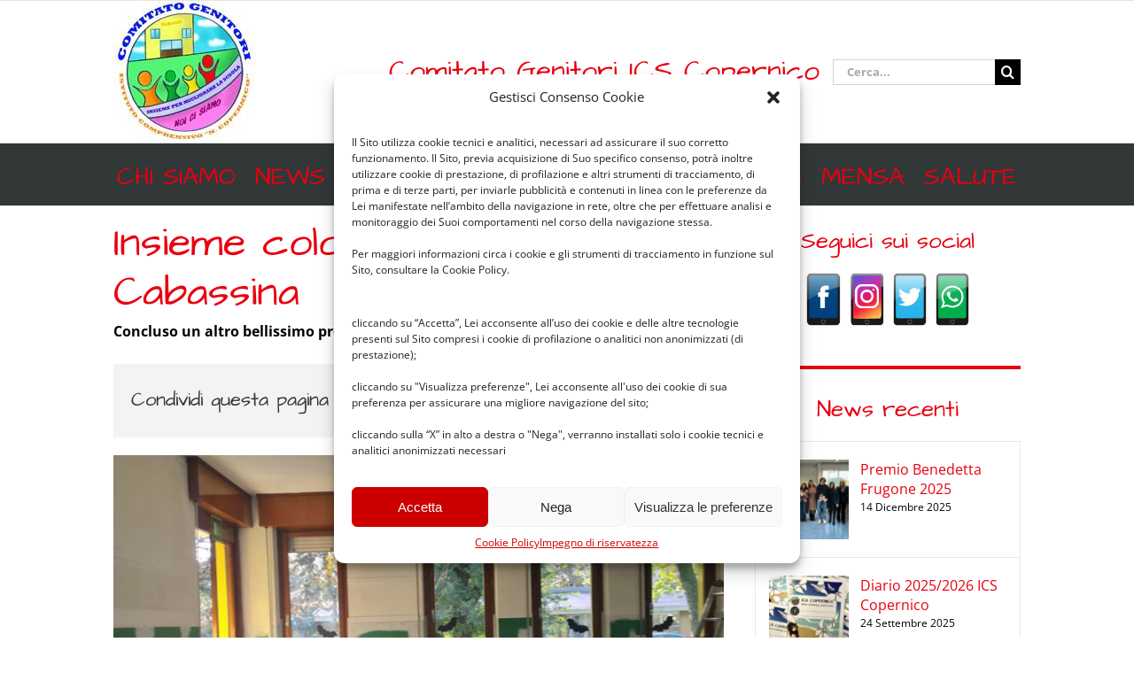

--- FILE ---
content_type: text/html; charset=UTF-8
request_url: https://www.comitatogenitoricopernico.it/iniziative/insieme-coloriamo-la-scuola-cabassina/
body_size: 27444
content:
<!DOCTYPE html>
<html class="avada-html-layout-wide avada-html-header-position-top" lang="it-IT" prefix="og: http://ogp.me/ns# fb: http://ogp.me/ns/fb#">
<head>
	<meta http-equiv="X-UA-Compatible" content="IE=edge" />
	<meta http-equiv="Content-Type" content="text/html; charset=utf-8"/>
	<meta name="viewport" content="width=device-width, initial-scale=1" />
	<meta name='robots' content='index, follow, max-image-preview:large, max-snippet:-1, max-video-preview:-1' />

	<!-- This site is optimized with the Yoast SEO plugin v22.2 - https://yoast.com/wordpress/plugins/seo/ -->
	<title>Insieme coloriamo la scuola Cabassina - Comitato Genitori Copernico</title>
	<meta name="description" content="Dopo le esperienze del CG del progetto Coloriamo la scuola della primaria Copernico e della secondaria Campioni Mascherpa, un nuovo progetto per l&#039;Infanzia Cabassina" />
	<link rel="canonical" href="https://www.comitatogenitoricopernico.it/iniziative/insieme-coloriamo-la-scuola-cabassina/" />
	<meta property="og:locale" content="it_IT" />
	<meta property="og:type" content="article" />
	<meta property="og:title" content="Insieme coloriamo la scuola Cabassina - Comitato Genitori Copernico" />
	<meta property="og:description" content="Dopo le esperienze del CG del progetto Coloriamo la scuola della primaria Copernico e della secondaria Campioni Mascherpa, un nuovo progetto per l&#039;Infanzia Cabassina" />
	<meta property="og:url" content="https://www.comitatogenitoricopernico.it/iniziative/insieme-coloriamo-la-scuola-cabassina/" />
	<meta property="og:site_name" content="Comitato Genitori Copernico" />
	<meta property="article:published_time" content="2023-10-28T17:41:48+00:00" />
	<meta property="article:modified_time" content="2023-10-28T17:45:19+00:00" />
	<meta property="og:image" content="https://www.comitatogenitoricopernico.it/wp-content/uploads/2023/10/cabassina.jpg" />
	<meta property="og:image:width" content="670" />
	<meta property="og:image:height" content="430" />
	<meta property="og:image:type" content="image/jpeg" />
	<meta name="author" content="Melania" />
	<meta name="twitter:label1" content="Scritto da" />
	<meta name="twitter:data1" content="Melania" />
	<meta name="twitter:label2" content="Tempo di lettura stimato" />
	<meta name="twitter:data2" content="6 minuti" />
	<script type="application/ld+json" class="yoast-schema-graph">{"@context":"https://schema.org","@graph":[{"@type":"WebPage","@id":"https://www.comitatogenitoricopernico.it/iniziative/insieme-coloriamo-la-scuola-cabassina/","url":"https://www.comitatogenitoricopernico.it/iniziative/insieme-coloriamo-la-scuola-cabassina/","name":"Insieme coloriamo la scuola Cabassina - Comitato Genitori Copernico","isPartOf":{"@id":"https://www.comitatogenitoricopernico.it/#website"},"primaryImageOfPage":{"@id":"https://www.comitatogenitoricopernico.it/iniziative/insieme-coloriamo-la-scuola-cabassina/#primaryimage"},"image":{"@id":"https://www.comitatogenitoricopernico.it/iniziative/insieme-coloriamo-la-scuola-cabassina/#primaryimage"},"thumbnailUrl":"https://www.comitatogenitoricopernico.it/wp-content/uploads/2023/10/cabassina.jpg","datePublished":"2023-10-28T17:41:48+00:00","dateModified":"2023-10-28T17:45:19+00:00","author":{"@id":"https://www.comitatogenitoricopernico.it/#/schema/person/aff6f2d35f1ed30d01bb097ec6b6cf56"},"description":"Dopo le esperienze del CG del progetto Coloriamo la scuola della primaria Copernico e della secondaria Campioni Mascherpa, un nuovo progetto per l'Infanzia Cabassina","breadcrumb":{"@id":"https://www.comitatogenitoricopernico.it/iniziative/insieme-coloriamo-la-scuola-cabassina/#breadcrumb"},"inLanguage":"it-IT","potentialAction":[{"@type":"ReadAction","target":["https://www.comitatogenitoricopernico.it/iniziative/insieme-coloriamo-la-scuola-cabassina/"]}]},{"@type":"ImageObject","inLanguage":"it-IT","@id":"https://www.comitatogenitoricopernico.it/iniziative/insieme-coloriamo-la-scuola-cabassina/#primaryimage","url":"https://www.comitatogenitoricopernico.it/wp-content/uploads/2023/10/cabassina.jpg","contentUrl":"https://www.comitatogenitoricopernico.it/wp-content/uploads/2023/10/cabassina.jpg","width":670,"height":430},{"@type":"BreadcrumbList","@id":"https://www.comitatogenitoricopernico.it/iniziative/insieme-coloriamo-la-scuola-cabassina/#breadcrumb","itemListElement":[{"@type":"ListItem","position":1,"name":"Home","item":"https://www.comitatogenitoricopernico.it/"},{"@type":"ListItem","position":2,"name":"Insieme coloriamo la scuola Cabassina"}]},{"@type":"WebSite","@id":"https://www.comitatogenitoricopernico.it/#website","url":"https://www.comitatogenitoricopernico.it/","name":"Comitato Genitori Copernico","description":"Comitato Genitori Copernico","potentialAction":[{"@type":"SearchAction","target":{"@type":"EntryPoint","urlTemplate":"https://www.comitatogenitoricopernico.it/?s={search_term_string}"},"query-input":"required name=search_term_string"}],"inLanguage":"it-IT"},{"@type":"Person","@id":"https://www.comitatogenitoricopernico.it/#/schema/person/aff6f2d35f1ed30d01bb097ec6b6cf56","name":"Melania","image":{"@type":"ImageObject","inLanguage":"it-IT","@id":"https://www.comitatogenitoricopernico.it/#/schema/person/image/","url":"https://secure.gravatar.com/avatar/55068a734ccb4015bd75c58c436470a5?s=96&d=mm&r=g","contentUrl":"https://secure.gravatar.com/avatar/55068a734ccb4015bd75c58c436470a5?s=96&d=mm&r=g","caption":"Melania"},"url":"https://www.comitatogenitoricopernico.it/author/melania/"}]}</script>
	<!-- / Yoast SEO plugin. -->


<link rel="alternate" type="application/rss+xml" title="Comitato Genitori Copernico &raquo; Feed" href="https://www.comitatogenitoricopernico.it/feed/" />
<link rel="alternate" type="application/rss+xml" title="Comitato Genitori Copernico &raquo; Feed dei commenti" href="https://www.comitatogenitoricopernico.it/comments/feed/" />
					<link rel="shortcut icon" href="https://www.comitatogenitoricopernico.it/wp-content/uploads/2017/07/favicon-16x16.png" type="image/x-icon" />
		
					<!-- Apple Touch Icon -->
			<link rel="apple-touch-icon" sizes="180x180" href="https://www.comitatogenitoricopernico.it/wp-content/uploads/2017/07/apple-icon-114x114.png">
		
					<!-- Android Icon -->
			<link rel="icon" sizes="192x192" href="https://www.comitatogenitoricopernico.it/wp-content/uploads/2017/07/apple-icon-57x57.png">
		
					<!-- MS Edge Icon -->
			<meta name="msapplication-TileImage" content="https://www.comitatogenitoricopernico.it/wp-content/uploads/2017/07/apple-icon-72x72.png">
									<meta name="description" content="Concluso un altro bellissimo progetto di scuola partecipata con i genitori. 
Dopo le esperienze del CG del progetto Coloriamo la scuola della primaria Copernico e della secondaria Campioni Mascherpa, ha preso vita un nuovo progetto per l&#039;Infanzia Cabassina. 
Nasce in concomitanza con la realizzazione dei NUOVI SPAZI DI APPRENDIMENTO (PON 22-23 e 23/24)"/>
				
		<meta property="og:locale" content="it_IT"/>
		<meta property="og:type" content="article"/>
		<meta property="og:site_name" content="Comitato Genitori Copernico"/>
		<meta property="og:title" content="Insieme coloriamo la scuola Cabassina - Comitato Genitori Copernico"/>
				<meta property="og:description" content="Concluso un altro bellissimo progetto di scuola partecipata con i genitori. 
Dopo le esperienze del CG del progetto Coloriamo la scuola della primaria Copernico e della secondaria Campioni Mascherpa, ha preso vita un nuovo progetto per l&#039;Infanzia Cabassina. 
Nasce in concomitanza con la realizzazione dei NUOVI SPAZI DI APPRENDIMENTO (PON 22-23 e 23/24)"/>
				<meta property="og:url" content="https://www.comitatogenitoricopernico.it/iniziative/insieme-coloriamo-la-scuola-cabassina/"/>
										<meta property="article:published_time" content="2023-10-28T17:41:48+01:00"/>
							<meta property="article:modified_time" content="2023-10-28T17:45:19+01:00"/>
								<meta name="author" content="Melania"/>
								<meta property="og:image" content="https://www.comitatogenitoricopernico.it/wp-content/uploads/2023/10/cabassina.jpg"/>
		<meta property="og:image:width" content="670"/>
		<meta property="og:image:height" content="430"/>
		<meta property="og:image:type" content="image/jpeg"/>
				<script type="4537a7bba1090aca024778d5-text/javascript">
/* <![CDATA[ */
window._wpemojiSettings = {"baseUrl":"https:\/\/s.w.org\/images\/core\/emoji\/14.0.0\/72x72\/","ext":".png","svgUrl":"https:\/\/s.w.org\/images\/core\/emoji\/14.0.0\/svg\/","svgExt":".svg","source":{"concatemoji":"https:\/\/www.comitatogenitoricopernico.it\/wp-includes\/js\/wp-emoji-release.min.js?ver=6.4.7"}};
/*! This file is auto-generated */
!function(i,n){var o,s,e;function c(e){try{var t={supportTests:e,timestamp:(new Date).valueOf()};sessionStorage.setItem(o,JSON.stringify(t))}catch(e){}}function p(e,t,n){e.clearRect(0,0,e.canvas.width,e.canvas.height),e.fillText(t,0,0);var t=new Uint32Array(e.getImageData(0,0,e.canvas.width,e.canvas.height).data),r=(e.clearRect(0,0,e.canvas.width,e.canvas.height),e.fillText(n,0,0),new Uint32Array(e.getImageData(0,0,e.canvas.width,e.canvas.height).data));return t.every(function(e,t){return e===r[t]})}function u(e,t,n){switch(t){case"flag":return n(e,"\ud83c\udff3\ufe0f\u200d\u26a7\ufe0f","\ud83c\udff3\ufe0f\u200b\u26a7\ufe0f")?!1:!n(e,"\ud83c\uddfa\ud83c\uddf3","\ud83c\uddfa\u200b\ud83c\uddf3")&&!n(e,"\ud83c\udff4\udb40\udc67\udb40\udc62\udb40\udc65\udb40\udc6e\udb40\udc67\udb40\udc7f","\ud83c\udff4\u200b\udb40\udc67\u200b\udb40\udc62\u200b\udb40\udc65\u200b\udb40\udc6e\u200b\udb40\udc67\u200b\udb40\udc7f");case"emoji":return!n(e,"\ud83e\udef1\ud83c\udffb\u200d\ud83e\udef2\ud83c\udfff","\ud83e\udef1\ud83c\udffb\u200b\ud83e\udef2\ud83c\udfff")}return!1}function f(e,t,n){var r="undefined"!=typeof WorkerGlobalScope&&self instanceof WorkerGlobalScope?new OffscreenCanvas(300,150):i.createElement("canvas"),a=r.getContext("2d",{willReadFrequently:!0}),o=(a.textBaseline="top",a.font="600 32px Arial",{});return e.forEach(function(e){o[e]=t(a,e,n)}),o}function t(e){var t=i.createElement("script");t.src=e,t.defer=!0,i.head.appendChild(t)}"undefined"!=typeof Promise&&(o="wpEmojiSettingsSupports",s=["flag","emoji"],n.supports={everything:!0,everythingExceptFlag:!0},e=new Promise(function(e){i.addEventListener("DOMContentLoaded",e,{once:!0})}),new Promise(function(t){var n=function(){try{var e=JSON.parse(sessionStorage.getItem(o));if("object"==typeof e&&"number"==typeof e.timestamp&&(new Date).valueOf()<e.timestamp+604800&&"object"==typeof e.supportTests)return e.supportTests}catch(e){}return null}();if(!n){if("undefined"!=typeof Worker&&"undefined"!=typeof OffscreenCanvas&&"undefined"!=typeof URL&&URL.createObjectURL&&"undefined"!=typeof Blob)try{var e="postMessage("+f.toString()+"("+[JSON.stringify(s),u.toString(),p.toString()].join(",")+"));",r=new Blob([e],{type:"text/javascript"}),a=new Worker(URL.createObjectURL(r),{name:"wpTestEmojiSupports"});return void(a.onmessage=function(e){c(n=e.data),a.terminate(),t(n)})}catch(e){}c(n=f(s,u,p))}t(n)}).then(function(e){for(var t in e)n.supports[t]=e[t],n.supports.everything=n.supports.everything&&n.supports[t],"flag"!==t&&(n.supports.everythingExceptFlag=n.supports.everythingExceptFlag&&n.supports[t]);n.supports.everythingExceptFlag=n.supports.everythingExceptFlag&&!n.supports.flag,n.DOMReady=!1,n.readyCallback=function(){n.DOMReady=!0}}).then(function(){return e}).then(function(){var e;n.supports.everything||(n.readyCallback(),(e=n.source||{}).concatemoji?t(e.concatemoji):e.wpemoji&&e.twemoji&&(t(e.twemoji),t(e.wpemoji)))}))}((window,document),window._wpemojiSettings);
/* ]]> */
</script>
<link rel='stylesheet' id='sbi_styles-css' href='https://www.comitatogenitoricopernico.it/wp-content/plugins/instagram-feed/css/sbi-styles.min.css?ver=6.2.9' type='text/css' media='all' />
<style id='wp-emoji-styles-inline-css' type='text/css'>

	img.wp-smiley, img.emoji {
		display: inline !important;
		border: none !important;
		box-shadow: none !important;
		height: 1em !important;
		width: 1em !important;
		margin: 0 0.07em !important;
		vertical-align: -0.1em !important;
		background: none !important;
		padding: 0 !important;
	}
</style>
<link rel='stylesheet' id='foogallery-core-css' href='https://www.comitatogenitoricopernico.it/wp-content/plugins/foogallery/assets/css/foogallery.5a41457e.min.css?ver=3.1.6' type='text/css' media='all' />
<link rel='stylesheet' id='foobox-free-min-css' href='https://www.comitatogenitoricopernico.it/wp-content/plugins/foobox-image-lightbox/free/css/foobox.free.min.css?ver=2.7.35' type='text/css' media='all' />
<link rel='stylesheet' id='cmplz-general-css' href='https://www.comitatogenitoricopernico.it/wp-content/plugins/complianz-gdpr/assets/css/cookieblocker.min.css?ver=1709728099' type='text/css' media='all' />
<link rel='stylesheet' id='avada-parent-stylesheet-css' href='https://www.comitatogenitoricopernico.it/wp-content/themes/Avada/style.css?ver=6.4.7' type='text/css' media='all' />
<link rel='stylesheet' id='child-style-css' href='https://www.comitatogenitoricopernico.it/wp-content/themes/comitatonew/style.css?ver=6.4.7' type='text/css' media='all' />
<link rel='stylesheet' id='simcal-qtip-css' href='https://www.comitatogenitoricopernico.it/wp-content/plugins/google-calendar-events/assets/generated/vendor/jquery.qtip.min.css?ver=3.3.1' type='text/css' media='all' />
<link rel='stylesheet' id='simcal-default-calendar-grid-css' href='https://www.comitatogenitoricopernico.it/wp-content/plugins/google-calendar-events/assets/generated/default-calendar-grid.min.css?ver=3.3.1' type='text/css' media='all' />
<link rel='stylesheet' id='simcal-default-calendar-list-css' href='https://www.comitatogenitoricopernico.it/wp-content/plugins/google-calendar-events/assets/generated/default-calendar-list.min.css?ver=3.3.1' type='text/css' media='all' />
<link rel='stylesheet' id='fusion-dynamic-css-css' href='https://www.comitatogenitoricopernico.it/wp-content/uploads/fusion-styles/168882622d02012915dbd6f46d019a64.min.css?ver=3.11.6' type='text/css' media='all' />
<script type="4537a7bba1090aca024778d5-text/javascript" src="https://www.comitatogenitoricopernico.it/wp-includes/js/jquery/jquery.min.js?ver=3.7.1" id="jquery-core-js"></script>
<script type="4537a7bba1090aca024778d5-text/javascript" src="https://www.comitatogenitoricopernico.it/wp-includes/js/jquery/jquery-migrate.min.js?ver=3.4.1" id="jquery-migrate-js"></script>
<script type="4537a7bba1090aca024778d5-text/javascript" src="https://www.comitatogenitoricopernico.it/wp-content/plugins/revslider/public/assets/js/jquery.themepunch.tools.min.js?ver=5.4.8.3" id="tp-tools-js"></script>
<script type="4537a7bba1090aca024778d5-text/javascript" src="https://www.comitatogenitoricopernico.it/wp-content/plugins/revslider/public/assets/js/jquery.themepunch.revolution.min.js?ver=5.4.8.3" id="revmin-js"></script>
<script type="4537a7bba1090aca024778d5-text/javascript" id="foobox-free-min-js-before">
/* <![CDATA[ */
/* Run FooBox FREE (v2.7.35) */
var FOOBOX = window.FOOBOX = {
	ready: true,
	disableOthers: false,
	o: {wordpress: { enabled: true }, countMessage:'image %index of %total', captions: { dataTitle: ["captionTitle","title"], dataDesc: ["captionDesc","description"] }, rel: '', excludes:'.fbx-link,.nofoobox,.nolightbox,a[href*="pinterest.com/pin/create/button/"]', affiliate : { enabled: false }},
	selectors: [
		".foogallery-container.foogallery-lightbox-foobox", ".foogallery-container.foogallery-lightbox-foobox-free", ".gallery", ".wp-block-gallery", ".wp-caption", ".wp-block-image", "a:has(img[class*=wp-image-])", ".foobox"
	],
	pre: function( $ ){
		// Custom JavaScript (Pre)
		
	},
	post: function( $ ){
		// Custom JavaScript (Post)
		
		// Custom Captions Code
		
	},
	custom: function( $ ){
		// Custom Extra JS
		
	}
};
/* ]]> */
</script>
<script type="4537a7bba1090aca024778d5-text/javascript" src="https://www.comitatogenitoricopernico.it/wp-content/plugins/foobox-image-lightbox/free/js/foobox.free.min.js?ver=2.7.35" id="foobox-free-min-js"></script>
<link rel="https://api.w.org/" href="https://www.comitatogenitoricopernico.it/wp-json/" /><link rel="alternate" type="application/json" href="https://www.comitatogenitoricopernico.it/wp-json/wp/v2/posts/17341" /><link rel="EditURI" type="application/rsd+xml" title="RSD" href="https://www.comitatogenitoricopernico.it/xmlrpc.php?rsd" />
<meta name="generator" content="WordPress 6.4.7" />
<link rel='shortlink' href='https://www.comitatogenitoricopernico.it/?p=17341' />
<link rel="alternate" type="application/json+oembed" href="https://www.comitatogenitoricopernico.it/wp-json/oembed/1.0/embed?url=https%3A%2F%2Fwww.comitatogenitoricopernico.it%2Finiziative%2Finsieme-coloriamo-la-scuola-cabassina%2F" />
<link rel="alternate" type="text/xml+oembed" href="https://www.comitatogenitoricopernico.it/wp-json/oembed/1.0/embed?url=https%3A%2F%2Fwww.comitatogenitoricopernico.it%2Finiziative%2Finsieme-coloriamo-la-scuola-cabassina%2F&#038;format=xml" />
			<style>.cmplz-hidden {
					display: none !important;
				}</style><style type="text/css" id="css-fb-visibility">@media screen and (max-width: 640px){.fusion-no-small-visibility{display:none !important;}body .sm-text-align-center{text-align:center !important;}body .sm-text-align-left{text-align:left !important;}body .sm-text-align-right{text-align:right !important;}body .sm-flex-align-center{justify-content:center !important;}body .sm-flex-align-flex-start{justify-content:flex-start !important;}body .sm-flex-align-flex-end{justify-content:flex-end !important;}body .sm-mx-auto{margin-left:auto !important;margin-right:auto !important;}body .sm-ml-auto{margin-left:auto !important;}body .sm-mr-auto{margin-right:auto !important;}body .fusion-absolute-position-small{position:absolute;top:auto;width:100%;}.awb-sticky.awb-sticky-small{ position: sticky; top: var(--awb-sticky-offset,0); }}@media screen and (min-width: 641px) and (max-width: 1024px){.fusion-no-medium-visibility{display:none !important;}body .md-text-align-center{text-align:center !important;}body .md-text-align-left{text-align:left !important;}body .md-text-align-right{text-align:right !important;}body .md-flex-align-center{justify-content:center !important;}body .md-flex-align-flex-start{justify-content:flex-start !important;}body .md-flex-align-flex-end{justify-content:flex-end !important;}body .md-mx-auto{margin-left:auto !important;margin-right:auto !important;}body .md-ml-auto{margin-left:auto !important;}body .md-mr-auto{margin-right:auto !important;}body .fusion-absolute-position-medium{position:absolute;top:auto;width:100%;}.awb-sticky.awb-sticky-medium{ position: sticky; top: var(--awb-sticky-offset,0); }}@media screen and (min-width: 1025px){.fusion-no-large-visibility{display:none !important;}body .lg-text-align-center{text-align:center !important;}body .lg-text-align-left{text-align:left !important;}body .lg-text-align-right{text-align:right !important;}body .lg-flex-align-center{justify-content:center !important;}body .lg-flex-align-flex-start{justify-content:flex-start !important;}body .lg-flex-align-flex-end{justify-content:flex-end !important;}body .lg-mx-auto{margin-left:auto !important;margin-right:auto !important;}body .lg-ml-auto{margin-left:auto !important;}body .lg-mr-auto{margin-right:auto !important;}body .fusion-absolute-position-large{position:absolute;top:auto;width:100%;}.awb-sticky.awb-sticky-large{ position: sticky; top: var(--awb-sticky-offset,0); }}</style><style type="text/css">.recentcomments a{display:inline !important;padding:0 !important;margin:0 !important;}</style><meta name="generator" content="Powered by Slider Revolution 5.4.8.3 - responsive, Mobile-Friendly Slider Plugin for WordPress with comfortable drag and drop interface." />
<script type="4537a7bba1090aca024778d5-text/javascript">function setREVStartSize(e){									
						try{ e.c=jQuery(e.c);var i=jQuery(window).width(),t=9999,r=0,n=0,l=0,f=0,s=0,h=0;
							if(e.responsiveLevels&&(jQuery.each(e.responsiveLevels,function(e,f){f>i&&(t=r=f,l=e),i>f&&f>r&&(r=f,n=e)}),t>r&&(l=n)),f=e.gridheight[l]||e.gridheight[0]||e.gridheight,s=e.gridwidth[l]||e.gridwidth[0]||e.gridwidth,h=i/s,h=h>1?1:h,f=Math.round(h*f),"fullscreen"==e.sliderLayout){var u=(e.c.width(),jQuery(window).height());if(void 0!=e.fullScreenOffsetContainer){var c=e.fullScreenOffsetContainer.split(",");if (c) jQuery.each(c,function(e,i){u=jQuery(i).length>0?u-jQuery(i).outerHeight(!0):u}),e.fullScreenOffset.split("%").length>1&&void 0!=e.fullScreenOffset&&e.fullScreenOffset.length>0?u-=jQuery(window).height()*parseInt(e.fullScreenOffset,0)/100:void 0!=e.fullScreenOffset&&e.fullScreenOffset.length>0&&(u-=parseInt(e.fullScreenOffset,0))}f=u}else void 0!=e.minHeight&&f<e.minHeight&&(f=e.minHeight);e.c.closest(".rev_slider_wrapper").css({height:f})					
						}catch(d){console.log("Failure at Presize of Slider:"+d)}						
					};</script>
		<script type="4537a7bba1090aca024778d5-text/javascript">
			var doc = document.documentElement;
			doc.setAttribute( 'data-useragent', navigator.userAgent );
		</script>
		<script type="4537a7bba1090aca024778d5-text/javascript">
  (function(i,s,o,g,r,a,m){i['GoogleAnalyticsObject']=r;i[r]=i[r]||function(){
    (i[r].q=i[r].q||[]).push(arguments)},i[r].l=1*new Date();a=s.createElement(o),
    m=s.getElementsByTagName(o)[0];a.async=1;a.src=g;m.parentNode.insertBefore(a,m)
  })(window,document,'script','//www.google-analytics.com/analytics.js','ga');
  ga('create', 'UA-48636216-1', 'comitatogenitoricopernico.it');
  ga('send', 'pageview');
</script>
	<!-- Google tag (gtag.js) -->
<script async src="https://www.googletagmanager.com/gtag/js?id=G-DYH2S5BKJM" type="4537a7bba1090aca024778d5-text/javascript"></script>
<script type="4537a7bba1090aca024778d5-text/javascript">
  window.dataLayer = window.dataLayer || [];
  function gtag(){dataLayer.push(arguments);}
  gtag('js', new Date());

  gtag('config', 'G-DYH2S5BKJM');
</script>
<link rel="shortcut icon" href="favicon.ico" />
<link rel="icon" type="image/gif" href="animated_favicon1.gif" /></head>

<body data-rsssl=1 class="post-template-default single single-post postid-17341 single-format-standard has-sidebar fusion-image-hovers fusion-pagination-sizing fusion-button_type-flat fusion-button_span-no fusion-button_gradient-linear avada-image-rollover-circle-yes avada-image-rollover-yes avada-image-rollover-direction-left fusion-body ltr fusion-sticky-header no-tablet-sticky-header no-mobile-sticky-header no-mobile-slidingbar avada-has-rev-slider-styles fusion-disable-outline fusion-sub-menu-fade mobile-logo-pos-left layout-wide-mode avada-has-boxed-modal-shadow-none layout-scroll-offset-full avada-has-zero-margin-offset-top fusion-top-header menu-text-align-center mobile-menu-design-classic fusion-show-pagination-text fusion-header-layout-v4 avada-responsive avada-footer-fx-none avada-menu-highlight-style-bar fusion-search-form-classic fusion-main-menu-search-dropdown fusion-avatar-square avada-sticky-shrinkage avada-dropdown-styles avada-blog-layout-timeline avada-blog-archive-layout-timeline avada-header-shadow-no avada-menu-icon-position-left avada-has-megamenu-shadow avada-has-mobile-menu-search avada-has-breadcrumb-mobile-hidden avada-has-titlebar-bar_and_content avada-has-pagination-padding avada-flyout-menu-direction-fade avada-ec-views-v1" data-awb-post-id="17341">
		<a class="skip-link screen-reader-text" href="#content">Salta al contenuto</a>

	<div id="boxed-wrapper">
		
		<div id="wrapper" class="fusion-wrapper">
			<div id="home" style="position:relative;top:-1px;"></div>
							
					
			<header class="fusion-header-wrapper">
				<div class="fusion-header-v4 fusion-logo-alignment fusion-logo-left fusion-sticky-menu- fusion-sticky-logo- fusion-mobile-logo-1 fusion-sticky-menu-only fusion-header-menu-align-center fusion-mobile-menu-design-classic">
					
<div class="fusion-secondary-header">
	<div class="fusion-row">
							<div class="fusion-alignright">
				<nav class="fusion-secondary-menu" role="navigation" aria-label="Menu Secondario"></nav>			</div>
			</div>
</div>
<div class="fusion-header-sticky-height"></div>
<div class="fusion-sticky-header-wrapper"> <!-- start fusion sticky header wrapper -->
	<div class="fusion-header">
		<div class="fusion-row">
							<div class="fusion-logo" data-margin-top="0px" data-margin-bottom="0px" data-margin-left="0px" data-margin-right="0px">
			<a class="fusion-logo-link"  href="https://www.comitatogenitoricopernico.it/" >

						<!-- standard logo -->
			<img src="https://www.comitatogenitoricopernico.it/wp-content/uploads/2017/07/logo.jpg" srcset="https://www.comitatogenitoricopernico.it/wp-content/uploads/2017/07/logo.jpg 1x, https://www.comitatogenitoricopernico.it/wp-content/uploads/2017/07/logo-cg-300.jpg 2x" width="160" height="160" style="max-height:160px;height:auto;" alt="Comitato Genitori Copernico Logo" data-retina_logo_url="https://www.comitatogenitoricopernico.it/wp-content/uploads/2017/07/logo-cg-300.jpg" class="fusion-standard-logo" />

											<!-- mobile logo -->
				<img src="https://www.comitatogenitoricopernico.it/wp-content/uploads/2017/07/logo-cg-90.jpg" srcset="https://www.comitatogenitoricopernico.it/wp-content/uploads/2017/07/logo-cg-90.jpg 1x, https://www.comitatogenitoricopernico.it/wp-content/uploads/2017/07/logo-cg-180.jpg 2x" width="90" height="90" style="max-height:90px;height:auto;" alt="Comitato Genitori Copernico Logo" data-retina_logo_url="https://www.comitatogenitoricopernico.it/wp-content/uploads/2017/07/logo-cg-180.jpg" class="fusion-mobile-logo" />
			
					</a>
		
<div class="fusion-header-content-3-wrapper">
			<h3 class="fusion-header-tagline">
			Comitato Genitori ICS Copernico		</h3>
		<div class="fusion-secondary-menu-search">
					<form role="search" class="searchform fusion-search-form  fusion-search-form-classic" method="get" action="https://www.comitatogenitoricopernico.it/">
			<div class="fusion-search-form-content">

				
				<div class="fusion-search-field search-field">
					<label><span class="screen-reader-text">Cerca per:</span>
													<input type="search" value="" name="s" class="s" placeholder="Cerca..." required aria-required="true" aria-label="Cerca..."/>
											</label>
				</div>
				<div class="fusion-search-button search-button">
					<input type="submit" class="fusion-search-submit searchsubmit" aria-label="Cerca" value="&#xf002;" />
									</div>

				
			</div>


			
		</form>
				</div>
	</div>
</div>
										
					</div>
	</div>
	<div class="fusion-secondary-main-menu">
		<div class="fusion-row">
			<nav class="fusion-main-menu" aria-label="Menu Principale"><ul id="menu-main" class="fusion-menu"><li  id="menu-item-8826"  class="menu-item menu-item-type-custom menu-item-object-custom menu-item-has-children menu-item-8826 fusion-megamenu-menu "  data-item-id="8826"><a  href="#" class="fusion-bar-highlight"><span class="menu-text">Chi siamo</span></a><div class="fusion-megamenu-wrapper fusion-columns-1 columns-per-row-1 columns-9 col-span-12 fusion-megamenu-fullwidth"><div class="row"><div class="fusion-megamenu-holder" style="width:1024px;" data-width="1024px"><ul class="fusion-megamenu fusion-megamenu-border"><li  id="menu-item-8777"  class="menu-item menu-item-type-post_type menu-item-object-page menu-item-8777 fusion-megamenu-submenu fusion-megamenu-submenu-notitle menu-item-has-link fusion-megamenu-columns-1 col-lg-12 col-md-12 col-sm-12" ><a class="awb-justify-title fusion-megamenu-title-disabled" href="https://www.comitatogenitoricopernico.it/chi-siamo/statuto/"><span><span class="fusion-megamenu-icon"><i class="glyphicon  fa fa-file-o" aria-hidden="true"></i></span>Statuto</span></a></li></ul><ul class="fusion-megamenu fusion-megamenu-row-2 fusion-megamenu-row-columns-1 fusion-megamenu-border"><li  id="menu-item-8778"  class="menu-item menu-item-type-post_type menu-item-object-page menu-item-8778 fusion-megamenu-submenu fusion-megamenu-submenu-notitle menu-item-has-link fusion-megamenu-columns-1 col-lg-12 col-md-12 col-sm-12" ><a class="awb-justify-title fusion-megamenu-title-disabled" href="https://www.comitatogenitoricopernico.it/chi-siamo/il-cg/"><span><span class="fusion-megamenu-icon"><i class="glyphicon  fa fa-users" aria-hidden="true"></i></span>I referenti del CG</span></a></li></ul><ul class="fusion-megamenu fusion-megamenu-row-3 fusion-megamenu-row-columns-1 fusion-megamenu-border"><li  id="menu-item-9089"  class="menu-item menu-item-type-post_type menu-item-object-calendar menu-item-9089 fusion-megamenu-submenu fusion-megamenu-submenu-notitle menu-item-has-link fusion-megamenu-columns-1 col-lg-12 col-md-12 col-sm-12" ><a class="awb-justify-title fusion-megamenu-title-disabled" href="https://www.comitatogenitoricopernico.it/calendar/calendario-cg-copernico/"><span><span class="fusion-megamenu-icon"><i class="glyphicon  fa fa-calendar" aria-hidden="true"></i></span>Agenda del CG Copernico</span></a></li></ul><ul class="fusion-megamenu fusion-megamenu-row-4 fusion-megamenu-row-columns-1 fusion-megamenu-border"><li  id="menu-item-8809"  class="menu-item menu-item-type-post_type menu-item-object-page menu-item-8809 fusion-megamenu-submenu fusion-megamenu-submenu-notitle menu-item-has-link fusion-megamenu-columns-1 col-lg-12 col-md-12 col-sm-12" ><a class="awb-justify-title fusion-megamenu-title-disabled" href="https://www.comitatogenitoricopernico.it/downloads/verbali-assemblee/"><span><span class="fusion-megamenu-icon"><i class="glyphicon  fa fa-file-pdf-o" aria-hidden="true"></i></span>Verbali assemblee del CG</span></a></li></ul><ul class="fusion-megamenu fusion-megamenu-row-5 fusion-megamenu-row-columns-1 fusion-megamenu-border"><li  id="menu-item-8779"  class="menu-item menu-item-type-post_type menu-item-object-page menu-item-8779 fusion-megamenu-submenu fusion-megamenu-submenu-notitle menu-item-has-link fusion-megamenu-columns-1 col-lg-12 col-md-12 col-sm-12" ><a class="awb-justify-title fusion-megamenu-title-disabled" href="https://www.comitatogenitoricopernico.it/contatti/"><span><span class="fusion-megamenu-icon"><i class="glyphicon  fa fa-envelope" aria-hidden="true"></i></span>Contatti CG Copernico</span></a></li></ul><ul class="fusion-megamenu fusion-megamenu-row-6 fusion-megamenu-row-columns-1 fusion-megamenu-border"><li  id="menu-item-8775"  class="menu-item menu-item-type-post_type menu-item-object-page menu-item-8775 fusion-megamenu-submenu fusion-megamenu-submenu-notitle menu-item-has-link fusion-megamenu-columns-1 col-lg-12 col-md-12 col-sm-12" ><a class="awb-justify-title fusion-megamenu-title-disabled" href="https://www.comitatogenitoricopernico.it/chi-siamo/le-scuole/"><span><span class="fusion-megamenu-icon"><i class="glyphicon  fa fa-university" aria-hidden="true"></i></span>I 6 plessi del Comprensivo Copernico</span></a></li></ul><ul class="fusion-megamenu fusion-megamenu-row-7 fusion-megamenu-row-columns-1 fusion-megamenu-border"><li  id="menu-item-12234"  class="menu-item menu-item-type-post_type menu-item-object-post menu-item-12234 fusion-megamenu-submenu fusion-megamenu-submenu-notitle menu-item-has-link fusion-megamenu-columns-1 col-lg-12 col-md-12 col-sm-12" ><a class="awb-justify-title fusion-megamenu-title-disabled" href="https://www.comitatogenitoricopernico.it/iniziative/prenotazione-maglietta-logo-scolastico-ics-copernico/"><span><span class="fusion-megamenu-icon"><i class="glyphicon  fa fa-shopping-basket" aria-hidden="true"></i></span>Prenota la maglietta ICS Copernico</span></a></li></ul><ul class="fusion-megamenu fusion-megamenu-row-8 fusion-megamenu-row-columns-1 fusion-megamenu-border"><li  id="menu-item-8780"  class="menu-item menu-item-type-post_type menu-item-object-page menu-item-8780 fusion-megamenu-submenu fusion-megamenu-submenu-notitle menu-item-has-link fusion-megamenu-columns-1 col-lg-12 col-md-12 col-sm-12" ><a class="awb-justify-title fusion-megamenu-title-disabled" href="https://www.comitatogenitoricopernico.it/chi-siamo/consiglio-di-istituto/"><span><span class="fusion-megamenu-icon"><i class="glyphicon  fa fa-arrow-circle-right" aria-hidden="true"></i></span>Consiglio di Istituto – CdI</span></a></li></ul><ul class="fusion-megamenu fusion-megamenu-row-9 fusion-megamenu-row-columns-1"><li  id="menu-item-8781"  class="menu-item menu-item-type-post_type menu-item-object-page menu-item-8781 fusion-megamenu-submenu fusion-megamenu-submenu-notitle menu-item-has-link fusion-megamenu-columns-1 col-lg-12 col-md-12 col-sm-12" ><a class="awb-justify-title fusion-megamenu-title-disabled" href="https://www.comitatogenitoricopernico.it/chi-siamo/scuole-corsico-rete/"><span><span class="fusion-megamenu-icon"><i class="glyphicon  fa fa-handshake-o" aria-hidden="true"></i></span>I CG di Corsico in rete</span></a></li></ul></div><div style="clear:both;"></div></div></div></li><li  id="menu-item-8827"  class="menu-item menu-item-type-custom menu-item-object-custom menu-item-has-children menu-item-8827 fusion-megamenu-menu "  data-item-id="8827"><a  href="#" class="fusion-bar-highlight"><span class="menu-text">News</span></a><div class="fusion-megamenu-wrapper fusion-columns-1 columns-per-row-1 columns-5 col-span-12 fusion-megamenu-fullwidth"><div class="row"><div class="fusion-megamenu-holder" style="width:1024px;" data-width="1024px"><ul class="fusion-megamenu fusion-megamenu-border"><li  id="menu-item-8992"  class="menu-item menu-item-type-taxonomy menu-item-object-category current-post-ancestor current-menu-parent current-post-parent menu-item-8992 fusion-megamenu-submenu fusion-megamenu-submenu-notitle menu-item-has-link fusion-megamenu-columns-1 col-lg-12 col-md-12 col-sm-12" ><a class="awb-justify-title fusion-megamenu-title-disabled" href="https://www.comitatogenitoricopernico.it/category/news/"><span><span class="fusion-megamenu-icon"><i class="glyphicon  fa fa-newspaper-o" aria-hidden="true"></i></span>Tutte le news</span></a></li></ul><ul class="fusion-megamenu fusion-megamenu-row-2 fusion-megamenu-row-columns-1 fusion-megamenu-border"><li  id="menu-item-8783"  class="menu-item menu-item-type-taxonomy menu-item-object-category current-post-ancestor current-menu-parent current-post-parent menu-item-8783 fusion-megamenu-submenu fusion-megamenu-submenu-notitle menu-item-has-link fusion-megamenu-columns-1 col-lg-12 col-md-12 col-sm-12" ><a class="awb-justify-title fusion-megamenu-title-disabled" href="https://www.comitatogenitoricopernico.it/category/iniziative/"><span><span class="fusion-megamenu-icon"><i class="glyphicon  fa fa-share" aria-hidden="true"></i></span>Iniziative</span></a></li></ul><ul class="fusion-megamenu fusion-megamenu-row-3 fusion-megamenu-row-columns-1 fusion-megamenu-border"><li  id="menu-item-8784"  class="menu-item menu-item-type-taxonomy menu-item-object-category menu-item-8784 fusion-megamenu-submenu fusion-megamenu-submenu-notitle menu-item-has-link fusion-megamenu-columns-1 col-lg-12 col-md-12 col-sm-12" ><a class="awb-justify-title fusion-megamenu-title-disabled" href="https://www.comitatogenitoricopernico.it/category/scuola/"><span><span class="fusion-megamenu-icon"><i class="glyphicon  fa fa-university" aria-hidden="true"></i></span>Scuola</span></a></li></ul><ul class="fusion-megamenu fusion-megamenu-row-4 fusion-megamenu-row-columns-1 fusion-megamenu-border"><li  id="menu-item-8786"  class="menu-item menu-item-type-taxonomy menu-item-object-category menu-item-8786 fusion-megamenu-submenu fusion-megamenu-submenu-notitle menu-item-has-link fusion-megamenu-columns-1 col-lg-12 col-md-12 col-sm-12" ><a class="awb-justify-title fusion-megamenu-title-disabled" href="https://www.comitatogenitoricopernico.it/category/mensa/"><span><span class="fusion-megamenu-icon"><i class="glyphicon  fa fa-cutlery" aria-hidden="true"></i></span>Mensa</span></a></li></ul><ul class="fusion-megamenu fusion-megamenu-row-5 fusion-megamenu-row-columns-1"><li  id="menu-item-8988"  class="menu-item menu-item-type-taxonomy menu-item-object-category menu-item-8988 fusion-megamenu-submenu fusion-megamenu-submenu-notitle menu-item-has-link fusion-megamenu-columns-1 col-lg-12 col-md-12 col-sm-12" ><a class="awb-justify-title fusion-megamenu-title-disabled" href="https://www.comitatogenitoricopernico.it/category/feste/"><span><span class="fusion-megamenu-icon"><i class="glyphicon  fa fa-ticket" aria-hidden="true"></i></span>Feste</span></a></li></ul></div><div style="clear:both;"></div></div></div></li><li  id="menu-item-8828"  class="menu-item menu-item-type-custom menu-item-object-custom menu-item-has-children menu-item-8828 fusion-megamenu-menu "  data-item-id="8828"><a  href="#" class="fusion-bar-highlight"><span class="menu-text">Progetti</span></a><div class="fusion-megamenu-wrapper fusion-columns-1 columns-per-row-1 columns-18 col-span-12 fusion-megamenu-fullwidth"><div class="row"><div class="fusion-megamenu-holder" style="width:1024px;" data-width="1024px"><ul class="fusion-megamenu fusion-megamenu-border"><li  id="menu-item-8934"  class="menu-item menu-item-type-post_type menu-item-object-page menu-item-8934 fusion-megamenu-submenu fusion-megamenu-submenu-notitle menu-item-has-link fusion-megamenu-columns-1 col-lg-12 col-md-12 col-sm-12" ><a class="awb-justify-title fusion-megamenu-title-disabled" href="https://www.comitatogenitoricopernico.it/progetti/"><span><span class="fusion-megamenu-icon"><i class="glyphicon  fa fa-star" aria-hidden="true"></i></span>Brochure Progetti &#038; Iniziative dal 2012</span></a></li></ul><ul class="fusion-megamenu fusion-megamenu-row-2 fusion-megamenu-row-columns-1 fusion-megamenu-border"><li  id="menu-item-11674"  class="menu-item menu-item-type-post_type menu-item-object-page menu-item-11674 fusion-megamenu-submenu fusion-megamenu-submenu-notitle menu-item-has-link fusion-megamenu-columns-1 col-lg-12 col-md-12 col-sm-12" ><a class="awb-justify-title fusion-megamenu-title-disabled" href="https://www.comitatogenitoricopernico.it/album/"><span><span class="fusion-megamenu-icon"><i class="glyphicon  fa fa-camera-retro" aria-hidden="true"></i></span>Album del CG Copernico</span></a></li></ul><ul class="fusion-megamenu fusion-megamenu-row-3 fusion-megamenu-row-columns-1 fusion-megamenu-border"><li  id="menu-item-8788"  class="menu-item menu-item-type-post_type menu-item-object-page menu-item-8788 fusion-megamenu-submenu fusion-megamenu-submenu-notitle menu-item-has-link fusion-megamenu-columns-1 col-lg-12 col-md-12 col-sm-12" ><a class="awb-justify-title fusion-megamenu-title-disabled" href="https://www.comitatogenitoricopernico.it/progetti/diario-scolastico-unico/"><span><span class="fusion-megamenu-icon"><i class="glyphicon  fa fa-book" aria-hidden="true"></i></span>Diario Scolastico unico</span></a></li></ul><ul class="fusion-megamenu fusion-megamenu-row-4 fusion-megamenu-row-columns-1 fusion-megamenu-border"><li  id="menu-item-8791"  class="menu-item menu-item-type-post_type menu-item-object-page menu-item-8791 fusion-megamenu-submenu fusion-megamenu-submenu-notitle menu-item-has-link fusion-megamenu-columns-1 col-lg-12 col-md-12 col-sm-12" ><a class="awb-justify-title fusion-megamenu-title-disabled" href="https://www.comitatogenitoricopernico.it/progetti/genitori-che-passione/"><span><span class="fusion-megamenu-icon"><i class="glyphicon  fa fa-comments" aria-hidden="true"></i></span>Genitori, che passione!</span></a></li></ul><ul class="fusion-megamenu fusion-megamenu-row-5 fusion-megamenu-row-columns-1 fusion-megamenu-border"><li  id="menu-item-12143"  class="menu-item menu-item-type-post_type menu-item-object-post menu-item-12143 fusion-megamenu-submenu fusion-megamenu-submenu-notitle menu-item-has-link fusion-megamenu-columns-1 col-lg-12 col-md-12 col-sm-12" ><a class="awb-justify-title fusion-megamenu-title-disabled" href="https://www.comitatogenitoricopernico.it/iniziative/quasi-pronta-la-nuova-aula-arte/"><span><span class="fusion-megamenu-icon"><i class="glyphicon  fa fa-paint-brush" aria-hidden="true"></i></span>Laboratorio di Arte: Ristrutturazione e allestimento</span></a></li></ul><ul class="fusion-megamenu fusion-megamenu-row-6 fusion-megamenu-row-columns-1 fusion-megamenu-border"><li  id="menu-item-13226"  class="menu-item menu-item-type-post_type menu-item-object-post menu-item-13226 fusion-megamenu-submenu fusion-megamenu-submenu-notitle menu-item-has-link fusion-megamenu-columns-1 col-lg-12 col-md-12 col-sm-12" ><a class="awb-justify-title fusion-megamenu-title-disabled" href="https://www.comitatogenitoricopernico.it/iniziative/inaugurazione-nuovo-fablab/"><span><span class="fusion-megamenu-icon"><i class="glyphicon fa-cogs fas" aria-hidden="true"></i></span>FabLab, atelier creativo digitale: un nuovo laboratorio</span></a></li></ul><ul class="fusion-megamenu fusion-megamenu-row-7 fusion-megamenu-row-columns-1 fusion-megamenu-border"><li  id="menu-item-14862"  class="menu-item menu-item-type-post_type menu-item-object-post menu-item-14862 fusion-megamenu-submenu fusion-megamenu-submenu-notitle menu-item-has-link fusion-megamenu-columns-1 col-lg-12 col-md-12 col-sm-12" ><a class="awb-justify-title fusion-megamenu-title-disabled" href="https://www.comitatogenitoricopernico.it/iniziative/coloriamo-la-scuola-il-weekend-in-primaria-copernico/"><span><span class="fusion-megamenu-icon"><i class="glyphicon fa-brush fas" aria-hidden="true"></i></span>Coloriamo la scuola: il weekend in primaria Copernico</span></a></li></ul><ul class="fusion-megamenu fusion-megamenu-row-8 fusion-megamenu-row-columns-1 fusion-megamenu-border"><li  id="menu-item-14861"  class="menu-item menu-item-type-post_type menu-item-object-post menu-item-14861 fusion-megamenu-submenu fusion-megamenu-submenu-notitle menu-item-has-link fusion-megamenu-columns-1 col-lg-12 col-md-12 col-sm-12" ><a class="awb-justify-title fusion-megamenu-title-disabled" href="https://www.comitatogenitoricopernico.it/iniziative/coloriamo-la-scuola-il-weekend-in-campioni-mascherpa/"><span><span class="fusion-megamenu-icon"><i class="glyphicon fa-brush fas" aria-hidden="true"></i></span>Coloriamo la scuola: il weekend in Campioni Mascherpa</span></a></li></ul><ul class="fusion-megamenu fusion-megamenu-row-9 fusion-megamenu-row-columns-1 fusion-megamenu-border"><li  id="menu-item-13262"  class="menu-item menu-item-type-post_type menu-item-object-post menu-item-13262 fusion-megamenu-submenu fusion-megamenu-submenu-notitle menu-item-has-link fusion-megamenu-columns-1 col-lg-12 col-md-12 col-sm-12" ><a class="awb-justify-title fusion-megamenu-title-disabled" href="https://www.comitatogenitoricopernico.it/news/schoollab-ics-copernico-spazio-aperto-servizi/"><span><span class="fusion-megamenu-icon"><i class="glyphicon  fa fa-pencil" aria-hidden="true"></i></span>SchoolLab ICS Copernico con Spazio Aperto Servizi</span></a></li></ul><ul class="fusion-megamenu fusion-megamenu-row-10 fusion-megamenu-row-columns-1 fusion-megamenu-border"><li  id="menu-item-15360"  class="menu-item menu-item-type-post_type menu-item-object-post menu-item-15360 fusion-megamenu-submenu fusion-megamenu-submenu-notitle menu-item-has-link fusion-megamenu-columns-1 col-lg-12 col-md-12 col-sm-12" ><a class="awb-justify-title fusion-megamenu-title-disabled" href="https://www.comitatogenitoricopernico.it/iniziative/esercizi-di-democrazia-2018-2019/"><span><span class="fusion-megamenu-icon"><i class="glyphicon fa-balance-scale fas" aria-hidden="true"></i></span>Esercizi di Democrazia 2018/2019</span></a></li></ul><ul class="fusion-megamenu fusion-megamenu-row-11 fusion-megamenu-row-columns-1 fusion-megamenu-border"><li  id="menu-item-8793"  class="menu-item menu-item-type-post_type menu-item-object-page menu-item-8793 fusion-megamenu-submenu fusion-megamenu-submenu-notitle menu-item-has-link fusion-megamenu-columns-1 col-lg-12 col-md-12 col-sm-12" ><a class="awb-justify-title fusion-megamenu-title-disabled" href="https://www.comitatogenitoricopernico.it/progetti/iniziative-raccolta-fondi/"><span><span class="fusion-megamenu-icon"><i class="glyphicon  fa fa-database" aria-hidden="true"></i></span>Iniziative di raccolta fondi</span></a></li></ul><ul class="fusion-megamenu fusion-megamenu-row-12 fusion-megamenu-row-columns-1 fusion-megamenu-border"><li  id="menu-item-8795"  class="menu-item menu-item-type-post_type menu-item-object-page menu-item-8795 fusion-megamenu-submenu fusion-megamenu-submenu-notitle menu-item-has-link fusion-megamenu-columns-1 col-lg-12 col-md-12 col-sm-12" ><a class="awb-justify-title fusion-megamenu-title-disabled" href="https://www.comitatogenitoricopernico.it/progetti/libriamoci-biblioteca-aperta/"><span><span class="fusion-megamenu-icon"><i class="glyphicon  fa fa-leanpub" aria-hidden="true"></i></span>Libriamoci &#038; Biblioteca aperta</span></a></li></ul><ul class="fusion-megamenu fusion-megamenu-row-13 fusion-megamenu-row-columns-1 fusion-megamenu-border"><li  id="menu-item-14872"  class="menu-item menu-item-type-post_type menu-item-object-post menu-item-14872 fusion-megamenu-submenu fusion-megamenu-submenu-notitle menu-item-has-link fusion-megamenu-columns-1 col-lg-12 col-md-12 col-sm-12" ><a class="awb-justify-title fusion-megamenu-title-disabled" href="https://www.comitatogenitoricopernico.it/iniziative/borsa-studio-memoria-benedetta/"><span><span class="fusion-megamenu-icon"><i class="glyphicon fa-gratipay fab" aria-hidden="true"></i></span>Borsa di studio in memoria di Benedetta</span></a></li></ul><ul class="fusion-megamenu fusion-megamenu-row-14 fusion-megamenu-row-columns-1 fusion-megamenu-border"><li  id="menu-item-9056"  class="menu-item menu-item-type-post_type menu-item-object-post menu-item-9056 fusion-megamenu-submenu fusion-megamenu-submenu-notitle menu-item-has-link fusion-megamenu-columns-1 col-lg-12 col-md-12 col-sm-12" ><a class="awb-justify-title fusion-megamenu-title-disabled" href="https://www.comitatogenitoricopernico.it/scuola/copereco-collaboro-penso-realizzo-controllo/"><span><span class="fusion-megamenu-icon"><i class="glyphicon  fa fa-thumb-tack" aria-hidden="true"></i></span>Progetto Copereco</span></a></li></ul><ul class="fusion-megamenu fusion-megamenu-row-15 fusion-megamenu-row-columns-1 fusion-megamenu-border"><li  id="menu-item-12779"  class="menu-item menu-item-type-post_type menu-item-object-post menu-item-12779 fusion-megamenu-submenu fusion-megamenu-submenu-notitle menu-item-has-link fusion-megamenu-columns-1 col-lg-12 col-md-12 col-sm-12" ><a class="awb-justify-title fusion-megamenu-title-disabled" href="https://www.comitatogenitoricopernico.it/iniziative/secondo-corso-bimbi-sicuri/"><span><span class="fusion-megamenu-icon"><i class="glyphicon  fa fa-heartbeat" aria-hidden="true"></i></span>Nuovo Corso Bimbi Sicuri</span></a></li></ul><ul class="fusion-megamenu fusion-megamenu-row-16 fusion-megamenu-row-columns-1 fusion-megamenu-border"><li  id="menu-item-11863"  class="menu-item menu-item-type-post_type menu-item-object-post menu-item-11863 fusion-megamenu-submenu fusion-megamenu-submenu-notitle menu-item-has-link fusion-megamenu-columns-1 col-lg-12 col-md-12 col-sm-12" ><a class="awb-justify-title fusion-megamenu-title-disabled" href="https://www.comitatogenitoricopernico.it/iniziative/carta-scuola-decathlon-del-cg/"><span><span class="fusion-megamenu-icon"><i class="glyphicon  fa fa-gift" aria-hidden="true"></i></span>Carta Scuola Decathlon del CG</span></a></li></ul><ul class="fusion-megamenu fusion-megamenu-row-17 fusion-megamenu-row-columns-1 fusion-megamenu-border"><li  id="menu-item-8800"  class="menu-item menu-item-type-post_type menu-item-object-page menu-item-8800 fusion-megamenu-submenu fusion-megamenu-submenu-notitle menu-item-has-link fusion-megamenu-columns-1 col-lg-12 col-md-12 col-sm-12" ><a class="awb-justify-title fusion-megamenu-title-disabled" href="https://www.comitatogenitoricopernico.it/progetti/raccolte-coupon-bollini/"><span><span class="fusion-megamenu-icon"><i class="glyphicon  fa fa-stack-overflow" aria-hidden="true"></i></span>Raccolte coupon e bollini</span></a></li></ul><ul class="fusion-megamenu fusion-megamenu-row-18 fusion-megamenu-row-columns-1"><li  id="menu-item-8801"  class="menu-item menu-item-type-post_type menu-item-object-page menu-item-8801 fusion-megamenu-submenu fusion-megamenu-submenu-notitle menu-item-has-link fusion-megamenu-columns-1 col-lg-12 col-md-12 col-sm-12" ><a class="awb-justify-title fusion-megamenu-title-disabled" href="https://www.comitatogenitoricopernico.it/progetti/solidarieta/"><span><span class="fusion-megamenu-icon"><i class="glyphicon  fa fa-heart" aria-hidden="true"></i></span>Solidarietà</span></a></li></ul></div><div style="clear:both;"></div></div></div></li><li  id="menu-item-8972"  class="menu-item menu-item-type-custom menu-item-object-custom menu-item-has-children menu-item-8972 fusion-megamenu-menu "  data-item-id="8972"><a  href="#" class="fusion-bar-highlight"><span class="menu-text">Feste</span></a><div class="fusion-megamenu-wrapper fusion-columns-1 columns-per-row-1 columns-10 col-span-12 fusion-megamenu-fullwidth"><div class="row"><div class="fusion-megamenu-holder" style="width:1024px;" data-width="1024px"><ul class="fusion-megamenu fusion-megamenu-border"><li  id="menu-item-15684"  class="menu-item menu-item-type-post_type menu-item-object-post menu-item-15684 fusion-megamenu-submenu fusion-megamenu-submenu-notitle menu-item-has-link fusion-megamenu-columns-1 col-lg-12 col-md-12 col-sm-12" ><a class="awb-justify-title fusion-megamenu-title-disabled" href="https://www.comitatogenitoricopernico.it/feste/festa-di-halloween-2019/"><span><span class="fusion-megamenu-icon"><i class="glyphicon fa-ghost fas" aria-hidden="true"></i></span>Festa di Halloween 2019</span></a></li></ul><ul class="fusion-megamenu fusion-megamenu-row-2 fusion-megamenu-row-columns-1 fusion-megamenu-border"><li  id="menu-item-8792"  class="menu-item menu-item-type-post_type menu-item-object-page menu-item-8792 fusion-megamenu-submenu fusion-megamenu-submenu-notitle menu-item-has-link fusion-megamenu-columns-1 col-lg-12 col-md-12 col-sm-12" ><a class="awb-justify-title fusion-megamenu-title-disabled" href="https://www.comitatogenitoricopernico.it/progetti/villaggio-babbo-natale/"><span><span class="fusion-megamenu-icon"><i class="glyphicon fa-tree fas" aria-hidden="true"></i></span>Il villaggio di Babbo Natale</span></a></li></ul><ul class="fusion-megamenu fusion-megamenu-row-3 fusion-megamenu-row-columns-1 fusion-megamenu-border"><li  id="menu-item-12599"  class="menu-item menu-item-type-post_type menu-item-object-post menu-item-12599 fusion-megamenu-submenu fusion-megamenu-submenu-notitle menu-item-has-link fusion-megamenu-columns-1 col-lg-12 col-md-12 col-sm-12" ><a class="awb-justify-title fusion-megamenu-title-disabled" href="https://www.comitatogenitoricopernico.it/feste/al-via-la-settimana-della-gentilezza-ics-copernico/"><span><span class="fusion-megamenu-icon"><i class="glyphicon fa-smile far" aria-hidden="true"></i></span>Settimana della Gentilezza</span></a></li></ul><ul class="fusion-megamenu fusion-megamenu-row-4 fusion-megamenu-row-columns-1 fusion-megamenu-border"><li  id="menu-item-8937"  class="menu-item menu-item-type-post_type menu-item-object-post menu-item-8937 fusion-megamenu-submenu fusion-megamenu-submenu-notitle menu-item-has-link fusion-megamenu-columns-1 col-lg-12 col-md-12 col-sm-12" ><a class="awb-justify-title fusion-megamenu-title-disabled" href="https://www.comitatogenitoricopernico.it/news/festa-dellorto/"><span><span class="fusion-megamenu-icon"><i class="glyphicon  fa fa-shopping-basket" aria-hidden="true"></i></span>Festa dell’orto</span></a></li></ul><ul class="fusion-megamenu fusion-megamenu-row-5 fusion-megamenu-row-columns-1 fusion-megamenu-border"><li  id="menu-item-12600"  class="menu-item menu-item-type-post_type menu-item-object-post menu-item-12600 fusion-megamenu-submenu fusion-megamenu-submenu-notitle menu-item-has-link fusion-megamenu-columns-1 col-lg-12 col-md-12 col-sm-12" ><a class="awb-justify-title fusion-megamenu-title-disabled" href="https://www.comitatogenitoricopernico.it/feste/festa-dellalbero-caccia-al-tesoro-2017/"><span><span class="fusion-megamenu-icon"><i class="glyphicon  fa fa-leaf" aria-hidden="true"></i></span>Festa dell&#8217;albero e caccia al tesoro 2017</span></a></li></ul><ul class="fusion-megamenu fusion-megamenu-row-6 fusion-megamenu-row-columns-1 fusion-megamenu-border"><li  id="menu-item-8805"  class="menu-item menu-item-type-post_type menu-item-object-post menu-item-8805 fusion-megamenu-submenu fusion-megamenu-submenu-notitle menu-item-has-link fusion-megamenu-columns-1 col-lg-12 col-md-12 col-sm-12" ><a class="awb-justify-title fusion-megamenu-title-disabled" href="https://www.comitatogenitoricopernico.it/news/cg-in-piazza-e-caccia-al-tesoro/"><span><span class="fusion-megamenu-icon"><i class="glyphicon  fa fa-map-o" aria-hidden="true"></i></span>CG in piazza e Caccia al Tesoro!</span></a></li></ul><ul class="fusion-megamenu fusion-megamenu-row-7 fusion-megamenu-row-columns-1 fusion-megamenu-border"><li  id="menu-item-14058"  class="menu-item menu-item-type-post_type menu-item-object-post menu-item-14058 fusion-megamenu-submenu fusion-megamenu-submenu-notitle menu-item-has-link fusion-megamenu-columns-1 col-lg-12 col-md-12 col-sm-12" ><a class="awb-justify-title fusion-megamenu-title-disabled" href="https://www.comitatogenitoricopernico.it/news/festa-della-solidarieta-corsico-29-settembre-2018/"><span><span class="fusion-megamenu-icon"><i class="glyphicon fa-hands-helping fas" aria-hidden="true"></i></span>Giornata della solidarietà</span></a></li></ul><ul class="fusion-megamenu fusion-megamenu-row-8 fusion-megamenu-row-columns-1 fusion-megamenu-border"><li  id="menu-item-8790"  class="menu-item menu-item-type-post_type menu-item-object-page menu-item-8790 fusion-megamenu-submenu fusion-megamenu-submenu-notitle menu-item-has-link fusion-megamenu-columns-1 col-lg-12 col-md-12 col-sm-12" ><a class="awb-justify-title fusion-megamenu-title-disabled" href="https://www.comitatogenitoricopernico.it/progetti/festa-della-famiglia/"><span><span class="fusion-megamenu-icon"><i class="glyphicon  fa fa-smile-o" aria-hidden="true"></i></span>Festa della famiglia</span></a></li></ul><ul class="fusion-megamenu fusion-megamenu-row-9 fusion-megamenu-row-columns-1 fusion-megamenu-border"><li  id="menu-item-10265"  class="menu-item menu-item-type-post_type menu-item-object-post menu-item-10265 fusion-megamenu-submenu fusion-megamenu-submenu-notitle menu-item-has-link fusion-megamenu-columns-1 col-lg-12 col-md-12 col-sm-12" ><a class="awb-justify-title fusion-megamenu-title-disabled" href="https://www.comitatogenitoricopernico.it/iniziative/corso-per-trucca-bimbi/"><span><span class="fusion-megamenu-icon"><i class="glyphicon  fa fa-paint-brush" aria-hidden="true"></i></span>Corso per Trucca bimbi</span></a></li></ul><ul class="fusion-megamenu fusion-megamenu-row-10 fusion-megamenu-row-columns-1"><li  id="menu-item-12013"  class="menu-item menu-item-type-post_type menu-item-object-post menu-item-12013 fusion-megamenu-submenu fusion-megamenu-submenu-notitle menu-item-has-link fusion-megamenu-columns-1 col-lg-12 col-md-12 col-sm-12" ><a class="awb-justify-title fusion-megamenu-title-disabled" href="https://www.comitatogenitoricopernico.it/iniziative/laboratorio-creativo-cannucce-di-carta/"><span><span class="fusion-megamenu-icon"><i class="glyphicon  fa fa-joomla" aria-hidden="true"></i></span>Corso Intreccio Cannucce</span></a></li></ul></div><div style="clear:both;"></div></div></div></li><li  id="menu-item-8829"  class="menu-item menu-item-type-custom menu-item-object-custom menu-item-has-children menu-item-8829 fusion-megamenu-menu "  data-item-id="8829"><a  href="#" class="fusion-bar-highlight"><span class="menu-text">Risorse</span></a><div class="fusion-megamenu-wrapper fusion-columns-1 columns-per-row-1 columns-13 col-span-12 fusion-megamenu-fullwidth"><div class="row"><div class="fusion-megamenu-holder" style="width:1024px;" data-width="1024px"><ul class="fusion-megamenu fusion-megamenu-border"><li  id="menu-item-11947"  class="menu-item menu-item-type-post_type menu-item-object-post menu-item-11947 fusion-megamenu-submenu fusion-megamenu-submenu-notitle menu-item-has-link fusion-megamenu-columns-1 col-lg-12 col-md-12 col-sm-12" ><a class="awb-justify-title fusion-megamenu-title-disabled" href="https://www.comitatogenitoricopernico.it/news/cose-registro-elettronico/"><span><span class="fusion-megamenu-icon"><i class="glyphicon  fa fa-check-square-o" aria-hidden="true"></i></span>Cos’è il registro elettronico?</span></a></li></ul><ul class="fusion-megamenu fusion-megamenu-row-2 fusion-megamenu-row-columns-1 fusion-megamenu-border"><li  id="menu-item-12165"  class="menu-item menu-item-type-post_type menu-item-object-post menu-item-12165 fusion-megamenu-submenu fusion-megamenu-submenu-notitle menu-item-has-link fusion-megamenu-columns-1 col-lg-12 col-md-12 col-sm-12" ><a class="awb-justify-title fusion-megamenu-title-disabled" href="https://www.comitatogenitoricopernico.it/scuola/rappresentanti-non-caso/"><span><span class="fusion-megamenu-icon"><i class="glyphicon  fa fa-exclamation-triangle" aria-hidden="true"></i></span>Rappresentanti (non) per caso</span></a></li></ul><ul class="fusion-megamenu fusion-megamenu-row-3 fusion-megamenu-row-columns-1 fusion-megamenu-border"><li  id="menu-item-8812"  class="menu-item menu-item-type-post_type menu-item-object-post menu-item-8812 fusion-megamenu-submenu fusion-megamenu-submenu-notitle menu-item-has-link fusion-megamenu-columns-1 col-lg-12 col-md-12 col-sm-12" ><a class="awb-justify-title fusion-megamenu-title-disabled" href="https://www.comitatogenitoricopernico.it/scuola/online-i-rapporti-di-autovalutazione-rav/"><span><span class="fusion-megamenu-icon"><i class="glyphicon  fa fa-graduation-cap" aria-hidden="true"></i></span>Online i Rapporti di autovalutazione</span></a></li></ul><ul class="fusion-megamenu fusion-megamenu-row-4 fusion-megamenu-row-columns-1 fusion-megamenu-border"><li  id="menu-item-8813"  class="menu-item menu-item-type-post_type menu-item-object-page menu-item-8813 fusion-megamenu-submenu fusion-megamenu-submenu-notitle menu-item-has-link fusion-megamenu-columns-1 col-lg-12 col-md-12 col-sm-12" ><a class="awb-justify-title fusion-megamenu-title-disabled" href="https://www.comitatogenitoricopernico.it/downloads/scuole-dellinfanzia/"><span><span class="fusion-megamenu-icon"><i class="glyphicon  fa fa-child" aria-hidden="true"></i></span>Scuole dell’infanzia</span></a></li></ul><ul class="fusion-megamenu fusion-megamenu-row-5 fusion-megamenu-row-columns-1 fusion-megamenu-border"><li  id="menu-item-8814"  class="menu-item menu-item-type-post_type menu-item-object-page menu-item-8814 fusion-megamenu-submenu fusion-megamenu-submenu-notitle menu-item-has-link fusion-megamenu-columns-1 col-lg-12 col-md-12 col-sm-12" ><a class="awb-justify-title fusion-megamenu-title-disabled" href="https://www.comitatogenitoricopernico.it/downloads/liste-materiali-e-libri-di-testo/"><span><span class="fusion-megamenu-icon"><i class="glyphicon  fa fa-pencil" aria-hidden="true"></i></span>Liste materiali e libri di testo</span></a></li></ul><ul class="fusion-megamenu fusion-megamenu-row-6 fusion-megamenu-row-columns-1 fusion-megamenu-border"><li  id="menu-item-11841"  class="menu-item menu-item-type-post_type menu-item-object-page menu-item-11841 fusion-megamenu-submenu fusion-megamenu-submenu-notitle menu-item-has-link fusion-megamenu-columns-1 col-lg-12 col-md-12 col-sm-12" ><a class="awb-justify-title fusion-megamenu-title-disabled" href="https://www.comitatogenitoricopernico.it/pre-e-post-orario/"><span><span class="fusion-megamenu-icon"><i class="glyphicon  fa fa-bell-o" aria-hidden="true"></i></span>Pre e post orario</span></a></li></ul><ul class="fusion-megamenu fusion-megamenu-row-7 fusion-megamenu-row-columns-1 fusion-megamenu-border"><li  id="menu-item-11840"  class="menu-item menu-item-type-post_type menu-item-object-page menu-item-11840 fusion-megamenu-submenu fusion-megamenu-submenu-notitle menu-item-has-link fusion-megamenu-columns-1 col-lg-12 col-md-12 col-sm-12" ><a class="awb-justify-title fusion-megamenu-title-disabled" href="https://www.comitatogenitoricopernico.it/downloads/servizio-trasporto-alunni/"><span><span class="fusion-megamenu-icon"><i class="glyphicon fa-bus fas" aria-hidden="true"></i></span>Servizio trasporto alunni</span></a></li></ul><ul class="fusion-megamenu fusion-megamenu-row-8 fusion-megamenu-row-columns-1 fusion-megamenu-border"><li  id="menu-item-16300"  class="menu-item menu-item-type-post_type menu-item-object-page menu-item-16300 fusion-megamenu-submenu fusion-megamenu-submenu-notitle menu-item-has-link fusion-megamenu-columns-1 col-lg-12 col-md-12 col-sm-12" ><a class="awb-justify-title fusion-megamenu-title-disabled" href="https://www.comitatogenitoricopernico.it/downloads/dsa/"><span><span class="fusion-megamenu-icon"><i class="glyphicon fa-stamp fas" aria-hidden="true"></i></span>DSA: la famiglia a chi può rivolgersi?</span></a></li></ul><ul class="fusion-megamenu fusion-megamenu-row-9 fusion-megamenu-row-columns-1 fusion-megamenu-border"><li  id="menu-item-13853"  class="menu-item menu-item-type-post_type menu-item-object-post menu-item-13853 fusion-megamenu-submenu fusion-megamenu-submenu-notitle menu-item-has-link fusion-megamenu-columns-1 col-lg-12 col-md-12 col-sm-12" ><a class="awb-justify-title fusion-megamenu-title-disabled" href="https://www.comitatogenitoricopernico.it/scuola/il-nuovo-esame-di-stato-di-terza-media/"><span><span class="fusion-megamenu-icon"><i class="glyphicon fa-user-graduate fas" aria-hidden="true"></i></span>Il nuovo Esame di Stato di terza media</span></a></li></ul><ul class="fusion-megamenu fusion-megamenu-row-10 fusion-megamenu-row-columns-1 fusion-megamenu-border"><li  id="menu-item-8815"  class="menu-item menu-item-type-post_type menu-item-object-page menu-item-8815 fusion-megamenu-submenu fusion-megamenu-submenu-notitle menu-item-has-link fusion-megamenu-columns-1 col-lg-12 col-md-12 col-sm-12" ><a class="awb-justify-title fusion-megamenu-title-disabled" href="https://www.comitatogenitoricopernico.it/downloads/test-invalsi-siti-per-allenarsi-online-e-pdf-da-scaricare/"><span><span class="fusion-megamenu-icon"><i class="glyphicon  fa fa-download" aria-hidden="true"></i></span>Test Invalsi: i siti per allenarsi online e i pdf da scaricare</span></a></li></ul><ul class="fusion-megamenu fusion-megamenu-row-11 fusion-megamenu-row-columns-1 fusion-megamenu-border"><li  id="menu-item-8933"  class="menu-item menu-item-type-post_type menu-item-object-post menu-item-8933 fusion-megamenu-submenu fusion-megamenu-submenu-notitle menu-item-has-link fusion-megamenu-columns-1 col-lg-12 col-md-12 col-sm-12" ><a class="awb-justify-title fusion-megamenu-title-disabled" href="https://www.comitatogenitoricopernico.it/scuola/prenotare-online-libri-prestito/"><span><span class="fusion-megamenu-icon"><i class="glyphicon  fa fa-tablet" aria-hidden="true"></i></span>Prenotare online libri in prestito: come?</span></a></li></ul><ul class="fusion-megamenu fusion-megamenu-row-12 fusion-megamenu-row-columns-1 fusion-megamenu-border"><li  id="menu-item-15536"  class="menu-item menu-item-type-post_type menu-item-object-post menu-item-15536 fusion-megamenu-submenu fusion-megamenu-submenu-notitle menu-item-has-link fusion-megamenu-columns-1 col-lg-12 col-md-12 col-sm-12" ><a class="awb-justify-title fusion-megamenu-title-disabled" href="https://www.comitatogenitoricopernico.it/news/uscite-di-scolaresche-con-atm/"><span><span class="fusion-megamenu-icon"><i class="glyphicon fa-bus-alt fas" aria-hidden="true"></i></span>Uscite di scolaresche con ATM</span></a></li></ul><ul class="fusion-megamenu fusion-megamenu-row-13 fusion-megamenu-row-columns-1"><li  id="menu-item-8816"  class="menu-item menu-item-type-post_type menu-item-object-post menu-item-8816 fusion-megamenu-submenu fusion-megamenu-submenu-notitle menu-item-has-link fusion-megamenu-columns-1 col-lg-12 col-md-12 col-sm-12" ><a class="awb-justify-title fusion-megamenu-title-disabled" href="https://www.comitatogenitoricopernico.it/iniziative/gratis-sui-trasporti-pubblici-con-io-viaggio-in-famiglia-in-lombardia/"><span><span class="fusion-megamenu-icon"><i class="glyphicon fa-subway fas" aria-hidden="true"></i></span>Gratis sui trasporti pubblici con &#8220;Io viaggio in famiglia&#8221; in Lombardia</span></a></li></ul></div><div style="clear:both;"></div></div></div></li><li  id="menu-item-17480"  class="menu-item menu-item-type-custom menu-item-object-custom menu-item-has-children menu-item-17480 fusion-megamenu-menu "  data-item-id="17480"><a  href="#" class="fusion-bar-highlight"><span class="menu-text">Autismo</span></a><div class="fusion-megamenu-wrapper fusion-columns-1 columns-per-row-1 columns-4 col-span-12 fusion-megamenu-fullwidth"><div class="row"><div class="fusion-megamenu-holder" style="width:1024px;" data-width="1024px"><ul class="fusion-megamenu fusion-megamenu-border"><li  id="menu-item-17444"  class="menu-item menu-item-type-post_type menu-item-object-page menu-item-17444 fusion-megamenu-submenu fusion-megamenu-submenu-notitle menu-item-has-link fusion-megamenu-columns-1 col-lg-12 col-md-12 col-sm-12" ><a class="awb-justify-title fusion-megamenu-title-disabled" href="https://www.comitatogenitoricopernico.it/autismo/"><span><span class="fusion-megamenu-icon"><i class="glyphicon fa-infinity fas" aria-hidden="true"></i></span>Tutte le news Autismo</span></a></li></ul><ul class="fusion-megamenu fusion-megamenu-row-2 fusion-megamenu-row-columns-1 fusion-megamenu-border"><li  id="menu-item-17479"  class="menu-item menu-item-type-taxonomy menu-item-object-category menu-item-17479 fusion-megamenu-submenu fusion-megamenu-submenu-notitle menu-item-has-link fusion-megamenu-columns-1 col-lg-12 col-md-12 col-sm-12" ><a class="awb-justify-title fusion-megamenu-title-disabled" href="https://www.comitatogenitoricopernico.it/category/autismo/autismo-risorse-per-famiglie-e-docenti/"><span><span class="fusion-megamenu-icon"><i class="glyphicon fa-paperclip fas" aria-hidden="true"></i></span>Autismo Risorse per famiglie e docenti</span></a></li></ul><ul class="fusion-megamenu fusion-megamenu-row-3 fusion-megamenu-row-columns-1 fusion-megamenu-border"><li  id="menu-item-17477"  class="menu-item menu-item-type-taxonomy menu-item-object-category menu-item-17477 fusion-megamenu-submenu fusion-megamenu-submenu-notitle menu-item-has-link fusion-megamenu-columns-1 col-lg-12 col-md-12 col-sm-12" ><a class="awb-justify-title fusion-megamenu-title-disabled" href="https://www.comitatogenitoricopernico.it/category/autismo/autismo-eventi-in-piazza/"><span><span class="fusion-megamenu-icon"><i class="glyphicon fa-people-carry fas" aria-hidden="true"></i></span>Autismo Eventi in piazza</span></a></li></ul><ul class="fusion-megamenu fusion-megamenu-row-4 fusion-megamenu-row-columns-1"><li  id="menu-item-17478"  class="menu-item menu-item-type-taxonomy menu-item-object-category menu-item-17478 fusion-megamenu-submenu fusion-megamenu-submenu-notitle menu-item-has-link fusion-megamenu-columns-1 col-lg-12 col-md-12 col-sm-12" ><a class="awb-justify-title fusion-megamenu-title-disabled" href="https://www.comitatogenitoricopernico.it/category/autismo/autismo-per-le-scuole/"><span><span class="fusion-megamenu-icon"><i class="glyphicon fa-gifts fas" aria-hidden="true"></i></span>Autismo per le nostre scuole</span></a></li></ul></div><div style="clear:both;"></div></div></div></li><li  id="menu-item-8830"  class="menu-item menu-item-type-custom menu-item-object-custom menu-item-has-children menu-item-8830 fusion-megamenu-menu "  data-item-id="8830"><a  href="#" class="fusion-bar-highlight"><span class="menu-text">Mensa</span></a><div class="fusion-megamenu-wrapper fusion-columns-1 columns-per-row-1 columns-7 col-span-12 fusion-megamenu-fullwidth"><div class="row"><div class="fusion-megamenu-holder" style="width:1024px;" data-width="1024px"><ul class="fusion-megamenu fusion-megamenu-border"><li  id="menu-item-8821"  class="menu-item menu-item-type-post_type menu-item-object-page menu-item-8821 fusion-megamenu-submenu fusion-megamenu-submenu-notitle menu-item-has-link fusion-megamenu-columns-1 col-lg-12 col-md-12 col-sm-12" ><a class="awb-justify-title fusion-megamenu-title-disabled" href="https://www.comitatogenitoricopernico.it/downloads/menu-mensa/"><span><span class="fusion-megamenu-icon"><i class="glyphicon fa-utensils fas" aria-hidden="true"></i></span>Menu mensa e modulo richiesta diete</span></a></li></ul><ul class="fusion-megamenu fusion-megamenu-row-2 fusion-megamenu-row-columns-1 fusion-megamenu-border"><li  id="menu-item-8825"  class="menu-item menu-item-type-taxonomy menu-item-object-category menu-item-8825 fusion-megamenu-submenu fusion-megamenu-submenu-notitle menu-item-has-link fusion-megamenu-columns-1 col-lg-12 col-md-12 col-sm-12" ><a class="awb-justify-title fusion-megamenu-title-disabled" href="https://www.comitatogenitoricopernico.it/category/mensa/"><span><span class="fusion-megamenu-icon"><i class="glyphicon  fa fa-newspaper-o" aria-hidden="true"></i></span>News Mensa</span></a></li></ul><ul class="fusion-megamenu fusion-megamenu-row-3 fusion-megamenu-row-columns-1 fusion-megamenu-border"><li  id="menu-item-8928"  class="menu-item menu-item-type-post_type menu-item-object-page menu-item-8928 fusion-megamenu-submenu fusion-megamenu-submenu-notitle menu-item-has-link fusion-megamenu-columns-1 col-lg-12 col-md-12 col-sm-12" ><a class="awb-justify-title fusion-megamenu-title-disabled" href="https://www.comitatogenitoricopernico.it/contatti/mensa-scolastica/"><span><span class="fusion-megamenu-icon"><i class="glyphicon  fa fa-coffee" aria-hidden="true"></i></span>Contatti CDQ &#8211; Circolo di Qualità</span></a></li></ul><ul class="fusion-megamenu fusion-megamenu-row-4 fusion-megamenu-row-columns-1 fusion-megamenu-border"><li  id="menu-item-14054"  class="menu-item menu-item-type-post_type menu-item-object-post menu-item-14054 fusion-megamenu-submenu fusion-megamenu-submenu-notitle menu-item-has-link fusion-megamenu-columns-1 col-lg-12 col-md-12 col-sm-12" ><a class="awb-justify-title fusion-megamenu-title-disabled" href="https://www.comitatogenitoricopernico.it/mensa/come-segnalare-una-criticita-in-mensa/"><span><span class="fusion-megamenu-icon"><i class="glyphicon fa-utensil-spoon fas" aria-hidden="true"></i></span>Come segnalare una criticità in mensa</span></a></li></ul><ul class="fusion-megamenu fusion-megamenu-row-5 fusion-megamenu-row-columns-1 fusion-megamenu-border"><li  id="menu-item-8824"  class="menu-item menu-item-type-post_type menu-item-object-post menu-item-8824 fusion-megamenu-submenu fusion-megamenu-submenu-notitle menu-item-has-link fusion-megamenu-columns-1 col-lg-12 col-md-12 col-sm-12" ><a class="awb-justify-title fusion-megamenu-title-disabled" href="https://www.comitatogenitoricopernico.it/mensa/detraibilita-mensa-scolastica/"><span><span class="fusion-megamenu-icon"><i class="glyphicon  fa fa-calculator" aria-hidden="true"></i></span>Detraibilità Mensa scolastica</span></a></li></ul><ul class="fusion-megamenu fusion-megamenu-row-6 fusion-megamenu-row-columns-1 fusion-megamenu-border"><li  id="menu-item-13940"  class="menu-item menu-item-type-post_type menu-item-object-post menu-item-13940 fusion-megamenu-submenu fusion-megamenu-submenu-notitle menu-item-has-link fusion-megamenu-columns-1 col-lg-12 col-md-12 col-sm-12" ><a class="awb-justify-title fusion-megamenu-title-disabled" href="https://www.comitatogenitoricopernico.it/mensa/mensa-sistema-prepagato/"><span><span class="fusion-megamenu-icon"><i class="glyphicon fa-app-store fab" aria-hidden="true"></i></span>App Mensa: sistema prepagato</span></a></li></ul><ul class="fusion-megamenu fusion-megamenu-row-7 fusion-megamenu-row-columns-1"><li  id="menu-item-15132"  class="menu-item menu-item-type-post_type menu-item-object-post menu-item-15132 fusion-megamenu-submenu fusion-megamenu-submenu-notitle menu-item-has-link fusion-megamenu-columns-1 col-lg-12 col-md-12 col-sm-12" ><a class="awb-justify-title fusion-megamenu-title-disabled" href="https://www.comitatogenitoricopernico.it/mensa/taglio-alimenti-per-bambini-in-sicurezza/"><span><span class="fusion-megamenu-icon"><i class="glyphicon fa-carrot fas" aria-hidden="true"></i></span>Taglio alimenti per bambini, in sicurezza</span></a></li></ul></div><div style="clear:both;"></div></div></div></li><li  id="menu-item-8876"  class="menu-item menu-item-type-custom menu-item-object-custom menu-item-has-children menu-item-8876 fusion-megamenu-menu "  data-item-id="8876"><a  href="#" class="fusion-bar-highlight"><span class="menu-text">Salute</span></a><div class="fusion-megamenu-wrapper fusion-columns-1 columns-per-row-1 columns-9 col-span-12 fusion-megamenu-fullwidth"><div class="row"><div class="fusion-megamenu-holder" style="width:1024px;" data-width="1024px"><ul class="fusion-megamenu fusion-megamenu-border"><li  id="menu-item-16416"  class="menu-item menu-item-type-post_type menu-item-object-page menu-item-16416 fusion-megamenu-submenu fusion-megamenu-submenu-notitle menu-item-has-link fusion-megamenu-columns-1 col-lg-12 col-md-12 col-sm-12" ><a class="awb-justify-title fusion-megamenu-title-disabled" href="https://www.comitatogenitoricopernico.it/downloads/ats-milano-aggiornamento-covid-19/"><span><span class="fusion-megamenu-icon"><i class="glyphicon fa-head-side-mask fas" aria-hidden="true"></i></span>ATS Milano – Aggiornamenti Covid 19</span></a></li></ul><ul class="fusion-megamenu fusion-megamenu-row-2 fusion-megamenu-row-columns-1 fusion-megamenu-border"><li  id="menu-item-11881"  class="menu-item menu-item-type-post_type menu-item-object-post menu-item-11881 fusion-megamenu-submenu fusion-megamenu-submenu-notitle menu-item-has-link fusion-megamenu-columns-1 col-lg-12 col-md-12 col-sm-12" ><a class="awb-justify-title fusion-megamenu-title-disabled" href="https://www.comitatogenitoricopernico.it/scuola/obbligo-vaccinale/"><span><span class="fusion-megamenu-icon"><i class="glyphicon fa-flask fas" aria-hidden="true"></i></span>Obbligo vaccinale</span></a></li></ul><ul class="fusion-megamenu fusion-megamenu-row-3 fusion-megamenu-row-columns-1 fusion-megamenu-border"><li  id="menu-item-8817"  class="menu-item menu-item-type-post_type menu-item-object-post menu-item-8817 fusion-megamenu-submenu fusion-megamenu-submenu-notitle menu-item-has-link fusion-megamenu-columns-1 col-lg-12 col-md-12 col-sm-12" ><a class="awb-justify-title fusion-megamenu-title-disabled" href="https://www.comitatogenitoricopernico.it/iniziative/guardia-medica/"><span><span class="fusion-megamenu-icon"><i class="glyphicon  fa fa-medkit" aria-hidden="true"></i></span>Guardia medica e numeri di emergenza</span></a></li></ul><ul class="fusion-megamenu fusion-megamenu-row-4 fusion-megamenu-row-columns-1 fusion-megamenu-border"><li  id="menu-item-8818"  class="menu-item menu-item-type-post_type menu-item-object-post menu-item-8818 fusion-megamenu-submenu fusion-megamenu-submenu-notitle menu-item-has-link fusion-megamenu-columns-1 col-lg-12 col-md-12 col-sm-12" ><a class="awb-justify-title fusion-megamenu-title-disabled" href="https://www.comitatogenitoricopernico.it/iniziative/la-solita-febbre-del-sabato-sera/"><span><span class="fusion-megamenu-icon"><i class="glyphicon  fa fa-user-md" aria-hidden="true"></i></span>La solita Febbre… “del sabato sera”</span></a></li></ul><ul class="fusion-megamenu fusion-megamenu-row-5 fusion-megamenu-row-columns-1 fusion-megamenu-border"><li  id="menu-item-13579"  class="menu-item menu-item-type-post_type menu-item-object-post menu-item-13579 fusion-megamenu-submenu fusion-megamenu-submenu-notitle menu-item-has-link fusion-megamenu-columns-1 col-lg-12 col-md-12 col-sm-12" ><a class="awb-justify-title fusion-megamenu-title-disabled" href="https://www.comitatogenitoricopernico.it/news/gastroenterite-cose-e-cosa-fare/"><span><span class="fusion-megamenu-icon"><i class="glyphicon  fa fa-h-square" aria-hidden="true"></i></span>Gastroenterite: cos’è e cosa fare</span></a></li></ul><ul class="fusion-megamenu fusion-megamenu-row-6 fusion-megamenu-row-columns-1 fusion-megamenu-border"><li  id="menu-item-12014"  class="menu-item menu-item-type-post_type menu-item-object-post menu-item-12014 fusion-megamenu-submenu fusion-megamenu-submenu-notitle menu-item-has-link fusion-megamenu-columns-1 col-lg-12 col-md-12 col-sm-12" ><a class="awb-justify-title fusion-megamenu-title-disabled" href="https://www.comitatogenitoricopernico.it/iniziative/secondo-corso-bimbi-sicuri/"><span><span class="fusion-megamenu-icon"><i class="glyphicon  fa fa-info-circle" aria-hidden="true"></i></span>Corso Bimbi Sicuri &#8211; Disostruzione</span></a></li></ul><ul class="fusion-megamenu fusion-megamenu-row-7 fusion-megamenu-row-columns-1 fusion-megamenu-border"><li  id="menu-item-8819"  class="menu-item menu-item-type-post_type menu-item-object-page menu-item-8819 fusion-megamenu-submenu fusion-megamenu-submenu-notitle menu-item-has-link fusion-megamenu-columns-1 col-lg-12 col-md-12 col-sm-12" ><a class="awb-justify-title fusion-megamenu-title-disabled" href="https://www.comitatogenitoricopernico.it/downloads/corso-disostruzione-pediatrica/"><span><span class="fusion-megamenu-icon"><i class="glyphicon  fa fa-youtube-square" aria-hidden="true"></i></span>Videocorso di disostruzione pediatrica</span></a></li></ul><ul class="fusion-megamenu fusion-megamenu-row-8 fusion-megamenu-row-columns-1 fusion-megamenu-border"><li  id="menu-item-8820"  class="menu-item menu-item-type-post_type menu-item-object-page menu-item-8820 fusion-megamenu-submenu fusion-megamenu-submenu-notitle menu-item-has-link fusion-megamenu-columns-1 col-lg-12 col-md-12 col-sm-12" ><a class="awb-justify-title fusion-megamenu-title-disabled" href="https://www.comitatogenitoricopernico.it/downloads/occhio-al-pidocchio/"><span><span class="fusion-megamenu-icon"><i class="glyphicon  fa fa-reddit" aria-hidden="true"></i></span>Occhio al pidocchio!</span></a></li></ul><ul class="fusion-megamenu fusion-megamenu-row-9 fusion-megamenu-row-columns-1"><li  id="menu-item-15557"  class="menu-item menu-item-type-post_type menu-item-object-post menu-item-15557 fusion-megamenu-submenu fusion-megamenu-submenu-notitle menu-item-has-link fusion-megamenu-columns-1 col-lg-12 col-md-12 col-sm-12" ><a class="awb-justify-title fusion-megamenu-title-disabled" href="https://www.comitatogenitoricopernico.it/news/1522-chiedi-aiuto/"><span><span class="fusion-megamenu-icon"><i class="glyphicon fa-female fas" aria-hidden="true"></i></span>1522: chiedi aiuto!</span></a></li></ul></div><div style="clear:both;"></div></div></div></li></ul></nav>
<nav class="fusion-mobile-nav-holder fusion-mobile-menu-text-align-left" aria-label="Menu Mobile Principale"></nav>

			
<div class="fusion-clearfix"></div>
<div class="fusion-mobile-menu-search">
			<form role="search" class="searchform fusion-search-form  fusion-search-form-classic" method="get" action="https://www.comitatogenitoricopernico.it/">
			<div class="fusion-search-form-content">

				
				<div class="fusion-search-field search-field">
					<label><span class="screen-reader-text">Cerca per:</span>
													<input type="search" value="" name="s" class="s" placeholder="Cerca..." required aria-required="true" aria-label="Cerca..."/>
											</label>
				</div>
				<div class="fusion-search-button search-button">
					<input type="submit" class="fusion-search-submit searchsubmit" aria-label="Cerca" value="&#xf002;" />
									</div>

				
			</div>


			
		</form>
		</div>
		</div>
	</div>
</div> <!-- end fusion sticky header wrapper -->
				</div>
				<div class="fusion-clearfix"></div>
			</header>
								
							<div id="sliders-container" class="fusion-slider-visibility">
					</div>
				
					
							
			<section class="avada-page-titlebar-wrapper" aria-label="Barra Titolo Pagina">
	<div class="fusion-page-title-bar fusion-page-title-bar-breadcrumbs fusion-page-title-bar-left">
		<div class="fusion-page-title-row">
			<div class="fusion-page-title-wrapper">
				<div class="fusion-page-title-captions">

																							<h1 class="entry-title">Insieme coloriamo la scuola Cabassina</h1>

											
					
				</div>

													
			</div>
		</div>
	</div>
</section>

						<main id="main" class="clearfix ">
				<div class="fusion-row" style="">

<div id="content" style="float: left;">
		
	    
        <p class="entry-abstract">Concluso un altro bellissimo progetto di scuola partecipata con i genitori</p>	<div class="fusion-sharing-box fusion-theme-sharing-box fusion-single-sharing-box">
		<h4>Condividi questa pagina</h4>
		<div class="fusion-social-networks boxed-icons"><div class="fusion-social-networks-wrapper"><a  class="fusion-social-network-icon fusion-tooltip fusion-facebook awb-icon-facebook" style="color:#ffffff;background-color:#3b5998;border-color:#3b5998;" data-placement="top" data-title="Facebook" data-toggle="tooltip" title="Facebook" href="https://www.facebook.com/sharer.php?u=https%3A%2F%2Fwww.comitatogenitoricopernico.it%2Finiziative%2Finsieme-coloriamo-la-scuola-cabassina%2F&amp;t=Insieme%20coloriamo%20la%20scuola%20Cabassina" target="_blank" rel="noreferrer"><span class="screen-reader-text">Facebook</span></a><a  class="fusion-social-network-icon fusion-tooltip fusion-twitter awb-icon-twitter" style="color:#ffffff;background-color:#000000;border-color:#000000;" data-placement="top" data-title="X" data-toggle="tooltip" title="X" href="https://twitter.com/share?url=https%3A%2F%2Fwww.comitatogenitoricopernico.it%2Finiziative%2Finsieme-coloriamo-la-scuola-cabassina%2F&amp;text=Insieme%20coloriamo%20la%20scuola%20Cabassina" target="_blank" rel="noopener noreferrer"><span class="screen-reader-text">X</span></a><a  class="fusion-social-network-icon fusion-tooltip fusion-linkedin awb-icon-linkedin" style="color:#ffffff;background-color:#0077b5;border-color:#0077b5;" data-placement="top" data-title="LinkedIn" data-toggle="tooltip" title="LinkedIn" href="https://www.linkedin.com/shareArticle?mini=true&amp;url=https%3A%2F%2Fwww.comitatogenitoricopernico.it%2Finiziative%2Finsieme-coloriamo-la-scuola-cabassina%2F&amp;title=Insieme%20coloriamo%20la%20scuola%20Cabassina&amp;summary=Concluso%20un%20altro%20bellissimo%20progetto%20di%20scuola%20partecipata%20con%20i%20genitori.%20%0D%0ADopo%20le%20esperienze%20del%20CG%20del%20progetto%20Coloriamo%20la%20scuola%20della%20primaria%20Copernico%20e%20della%20secondaria%20Campioni%20Mascherpa%2C%20ha%20preso%20vita%20un%20nuovo%20progetto%20per%20l%27Infanzia%20Cabassin" target="_blank" rel="noopener noreferrer"><span class="screen-reader-text">LinkedIn</span></a><a  class="fusion-social-network-icon fusion-tooltip fusion-whatsapp awb-icon-whatsapp" style="color:#ffffff;background-color:#77e878;border-color:#77e878;" data-placement="top" data-title="WhatsApp" data-toggle="tooltip" title="WhatsApp" href="https://api.whatsapp.com/send?text=https%3A%2F%2Fwww.comitatogenitoricopernico.it%2Finiziative%2Finsieme-coloriamo-la-scuola-cabassina%2F" target="_blank" rel="noopener noreferrer"><span class="screen-reader-text">WhatsApp</span></a><a class="fusion-social-network-icon fusion-tooltip fusion-mail awb-icon-mail fusion-last-social-icon" style="color:#ffffff;background-color:#000000;border-color:#000000;" data-placement="top" data-title="Email" data-toggle="tooltip" title="Email" href="/cdn-cgi/l/email-protection#[base64]" target="_self" rel="noopener noreferrer"><span class="screen-reader-text">Email</span></a><div class="fusion-clearfix"></div></div></div>	</div>
			<article id="post-17341" class="post post-17341 type-post status-publish format-standard has-post-thumbnail hentry category-iniziative category-news">
						
																													<div class="fusion-flexslider flexslider fusion-flexslider-loading post-slideshow fusion-post-slideshow">
							<ul class="slides">
																																																				<li>
																					<img width="670" height="430" src="https://www.comitatogenitoricopernico.it/wp-content/uploads/2023/10/cabassina.jpg" class="attachment-full size-full wp-post-image" alt="" decoding="async" fetchpriority="high" srcset="https://www.comitatogenitoricopernico.it/wp-content/uploads/2023/10/cabassina-200x128.jpg 200w, https://www.comitatogenitoricopernico.it/wp-content/uploads/2023/10/cabassina-400x257.jpg 400w, https://www.comitatogenitoricopernico.it/wp-content/uploads/2023/10/cabassina-600x385.jpg 600w, https://www.comitatogenitoricopernico.it/wp-content/uploads/2023/10/cabassina.jpg 670w" sizes="(max-width: 800px) 100vw, 670px" />																			</li>
																																																																																																																																																																											</ul>
						</div>
																		
							<h2 class="entry-title fusion-post-title">Insieme coloriamo la scuola Cabassina</h2>						<div class="post-content">
				<div class="fusion-fullwidth fullwidth-box fusion-builder-row-1 fusion-flex-container has-pattern-background has-mask-background nonhundred-percent-fullwidth non-hundred-percent-height-scrolling" style="--awb-border-radius-top-left:0px;--awb-border-radius-top-right:0px;--awb-border-radius-bottom-right:0px;--awb-border-radius-bottom-left:0px;--awb-flex-wrap:wrap;" ><div class="fusion-builder-row fusion-row fusion-flex-align-items-flex-start fusion-flex-content-wrap" style="max-width:1064.96px;margin-left: calc(-4% / 2 );margin-right: calc(-4% / 2 );"><div class="fusion-layout-column fusion_builder_column fusion-builder-column-0 fusion_builder_column_1_1 1_1 fusion-flex-column" style="--awb-bg-size:cover;--awb-width-large:100%;--awb-margin-top-large:0px;--awb-spacing-right-large:1.92%;--awb-margin-bottom-large:20px;--awb-spacing-left-large:1.92%;--awb-width-medium:100%;--awb-order-medium:0;--awb-spacing-right-medium:1.92%;--awb-spacing-left-medium:1.92%;--awb-width-small:100%;--awb-order-small:0;--awb-spacing-right-small:1.92%;--awb-spacing-left-small:1.92%;"><div class="fusion-column-wrapper fusion-column-has-shadow fusion-flex-justify-content-flex-start fusion-content-layout-column"><div class="fusion-text fusion-text-1"><p>Concluso un altro bellissimo progetto di<strong> scuola partecipata con i genitori</strong>.<div style="clear:both;height:12px;">&nbsp;</div></p>
<p>Dopo le esperienze del CG del progetto <a href="https://www.comitatogenitoricopernico.it/iniziative/coloriamo-la-scuola-il-weekend-in-primaria-copernico/"><strong>Coloriamo la scuola della primaria Copernico</strong></a> e della <a href="https://www.comitatogenitoricopernico.it/iniziative/coloriamo-la-scuola-il-weekend-in-campioni-mascherpa/"><strong>secondaria Campioni Mascherpa</strong></a>, ha preso vita un nuovo progetto per l&#8217;<strong>Infanzia Cabassina</strong>.<div style="clear:both;height:12px;">&nbsp;</div></p>
<p>Nasce in concomitanza con la realizzazione dei <strong>NUOVI SPAZI DI APPRENDIMENTO</strong> (PON 22-23 e 23/24) del quale le maestre hanno messo a conoscenza tutte le famiglie durante lo scambio di auguri natalizi a dicembre 2022. Da quel momento su iniziativa delle docenti e in collaborazione con le rappresentanti di classe e alcuni genitori è nata l’idea di tinteggiare i nuovi spazi sezione attrezzati.<div style="clear:both;height:12px;">&nbsp;</div></p>
<p>Insieme si è deciso di dare un senso preciso alle scelte fatte, sia per gli spazi comuni che per le sezioni: soprattutto queste ultime verranno maggiormente condivise durante la giornata dai bimbi e dalle bimbe della nostra scuola.<div style="clear:both;height:12px;">&nbsp;</div></p>
<p>Inoltre, tale intervento si rende necessario poiché <strong>da molto tempo le pareti interne della scuola non vengono ridipinte e versano in pessime condizioni</strong>.<div style="clear:both;height:12px;">&nbsp;</div></p>
<p>Il progetto vuole migliorare la qualità ambientale e contribuire al benessere psicofisico delle bambine e dei bambini, restituendo loro un ambiente rinnovato e più pulito. I bambini e le bambine vivono molte ore della loro vita a scuola, si vuole far trovare loro un ambiente accogliente e stimolante anche dal punto di vista visivo.<div style="clear:both;height:12px;">&nbsp;</div></p>
<p>Il progetto <strong>ha un alto valore educativo e creativo, di cittadinanza attiva, relazioni positive scuola famiglia, partecipazione consapevole e responsabile alla vita sociale e cura dei beni comuni</strong>.<div style="clear:both;height:12px;">&nbsp;</div></p>
<p>Con la <strong>collaborazione dei cittadini</strong> che decidono di prendersi cura dei beni comuni è un valore da sostenere e incoraggiare: prenderci cura insieme del luogo dove i nostri bambini e bambine passano molte ore del loro tempo è testimonianza del senso di appartenenza alla comunità e competenza di cittadinanza attiva.<div style="clear:both;height:12px;">&nbsp;</div></p>
<p>Con <strong>azioni di volontariato</strong> offrono anche delle <strong>straordinarie occasioni di condivisione</strong>, perché lavorando tutti insieme per la stessa causa si parla anche della vita e delle proprie emozioni. <strong>“Insieme coloriamo la scuola Cabassina”</strong> è un progetto che aiuterà tutti e tutte a sentire come proprio un bene comune.<div style="clear:both;height:12px;">&nbsp;</div></p>
<p>Grazie di cuore a tutte e tutti i volontari!<div style="clear:both;height:12px;">&nbsp;</div><div style="clear:both;height:12px;">&nbsp;</div></p>
</div></div></div></div></div><div class="fusion-fullwidth fullwidth-box fusion-builder-row-2 fusion-flex-container has-pattern-background has-mask-background nonhundred-percent-fullwidth non-hundred-percent-height-scrolling" style="--awb-border-radius-top-left:0px;--awb-border-radius-top-right:0px;--awb-border-radius-bottom-right:0px;--awb-border-radius-bottom-left:0px;--awb-flex-wrap:wrap;" ><div class="fusion-builder-row fusion-row fusion-flex-align-items-flex-start fusion-flex-content-wrap" style="max-width:1064.96px;margin-left: calc(-4% / 2 );margin-right: calc(-4% / 2 );"><div class="fusion-layout-column fusion_builder_column fusion-builder-column-1 fusion_builder_column_1_1 1_1 fusion-flex-column" style="--awb-bg-size:cover;--awb-width-large:100%;--awb-margin-top-large:0px;--awb-spacing-right-large:1.92%;--awb-margin-bottom-large:20px;--awb-spacing-left-large:1.92%;--awb-width-medium:100%;--awb-order-medium:0;--awb-spacing-right-medium:1.92%;--awb-spacing-left-medium:1.92%;--awb-width-small:100%;--awb-order-small:0;--awb-spacing-right-small:1.92%;--awb-spacing-left-small:1.92%;"><div class="fusion-column-wrapper fusion-column-has-shadow fusion-flex-justify-content-flex-start fusion-content-layout-column"><style type="text/css">
#foogallery-gallery-17344 .fg-image { width: 250px; }
#foogallery-gallery-17344 { --fg-gutter: 10px; }</style>
			<div class="foogallery foogallery-container foogallery-default foogallery-lightbox-foogallery fg-center fg-default fg-ready fg-light fg-border-thin fg-shadow-outline fg-loading-default fg-loaded-fade-in fg-caption-hover fg-hover-fade fg-hover-zoom" id="foogallery-gallery-17344" data-foogallery="{&quot;item&quot;:{&quot;showCaptionTitle&quot;:true,&quot;showCaptionDescription&quot;:true},&quot;lazy&quot;:true}" data-foogallery-lightbox="{&quot;thumbs&quot;:&quot;bottom&quot;,&quot;thumbsCaptions&quot;:false,&quot;thumbsBestFit&quot;:false,&quot;thumbsSmall&quot;:false,&quot;thumbsCaptionsAlign&quot;:&quot;default&quot;,&quot;info&quot;:&quot;bottom&quot;,&quot;infoVisible&quot;:true,&quot;infoOverlay&quot;:true,&quot;infoAlign&quot;:&quot;default&quot;,&quot;transition&quot;:&quot;fade&quot;,&quot;hoverButtons&quot;:false,&quot;fitMedia&quot;:false,&quot;noScrollbars&quot;:true,&quot;preserveButtonSpace&quot;:true,&quot;buttons&quot;:{&quot;fullscreen&quot;:true,&quot;info&quot;:true,&quot;thumbs&quot;:false},&quot;video&quot;:{&quot;autoPlay&quot;:true}}" style="--fg-title-line-clamp: 0; --fg-description-line-clamp: 0;" >
	<div class="fg-item fg-type-image fg-idle"><figure class="fg-item-inner"><a href="https://www.comitatogenitoricopernico.it/wp-content/uploads/2023/10/WhatsApp-Image-2023-10-28-at-7.10.03-PM.jpeg" data-attachment-id="17345" data-type="image" class="fg-thumb"><span class="fg-image-wrap"><img decoding="async" width="250" height="250" class="skip-lazy fg-image" data-src-fg="https://www.comitatogenitoricopernico.it/wp-content/uploads/cache/2023/10/WhatsApp-Image-2023-10-28-at-7_10_03-PM/3443453173.jpeg" src="data:image/svg+xml,%3Csvg%20xmlns%3D%22http%3A%2F%2Fwww.w3.org%2F2000%2Fsvg%22%20width%3D%22250%22%20height%3D%22250%22%20viewBox%3D%220%200%20250%20250%22%3E%3C%2Fsvg%3E" loading="eager"></span><span class="fg-image-overlay"></span></a></figure><div class="fg-loader"></div></div><div class="fg-item fg-type-image fg-idle"><figure class="fg-item-inner"><a href="https://www.comitatogenitoricopernico.it/wp-content/uploads/2023/10/WhatsApp-Image-2023-10-28-at-7.10.04-PM-1.jpeg" data-attachment-id="17346" data-type="image" class="fg-thumb"><span class="fg-image-wrap"><img decoding="async" width="250" height="250" class="skip-lazy fg-image" data-src-fg="https://www.comitatogenitoricopernico.it/wp-content/uploads/cache/2023/10/WhatsApp-Image-2023-10-28-at-7_10_04-PM-1/3814871880.jpeg" src="data:image/svg+xml,%3Csvg%20xmlns%3D%22http%3A%2F%2Fwww.w3.org%2F2000%2Fsvg%22%20width%3D%22250%22%20height%3D%22250%22%20viewBox%3D%220%200%20250%20250%22%3E%3C%2Fsvg%3E" loading="eager"></span><span class="fg-image-overlay"></span></a></figure><div class="fg-loader"></div></div><div class="fg-item fg-type-image fg-idle"><figure class="fg-item-inner"><a href="https://www.comitatogenitoricopernico.it/wp-content/uploads/2023/10/WhatsApp-Image-2023-10-28-at-7.10.04-PM.jpeg" data-attachment-id="17347" data-type="image" class="fg-thumb"><span class="fg-image-wrap"><img decoding="async" width="250" height="250" class="skip-lazy fg-image" data-src-fg="https://www.comitatogenitoricopernico.it/wp-content/uploads/cache/2023/10/WhatsApp-Image-2023-10-28-at-7_10_04-PM/1461370189.jpeg" src="data:image/svg+xml,%3Csvg%20xmlns%3D%22http%3A%2F%2Fwww.w3.org%2F2000%2Fsvg%22%20width%3D%22250%22%20height%3D%22250%22%20viewBox%3D%220%200%20250%20250%22%3E%3C%2Fsvg%3E" loading="eager"></span><span class="fg-image-overlay"></span></a></figure><div class="fg-loader"></div></div><div class="fg-item fg-type-image fg-idle"><figure class="fg-item-inner"><a href="https://www.comitatogenitoricopernico.it/wp-content/uploads/2023/10/WhatsApp-Image-2023-10-28-at-7.10.05-PM-1.jpeg" data-attachment-id="17348" data-type="image" class="fg-thumb"><span class="fg-image-wrap"><img decoding="async" width="250" height="250" class="skip-lazy fg-image" data-src-fg="https://www.comitatogenitoricopernico.it/wp-content/uploads/cache/2023/10/WhatsApp-Image-2023-10-28-at-7_10_05-PM-1/221183997.jpeg" src="data:image/svg+xml,%3Csvg%20xmlns%3D%22http%3A%2F%2Fwww.w3.org%2F2000%2Fsvg%22%20width%3D%22250%22%20height%3D%22250%22%20viewBox%3D%220%200%20250%20250%22%3E%3C%2Fsvg%3E" loading="eager"></span><span class="fg-image-overlay"></span></a></figure><div class="fg-loader"></div></div><div class="fg-item fg-type-image fg-idle"><figure class="fg-item-inner"><a href="https://www.comitatogenitoricopernico.it/wp-content/uploads/2023/10/WhatsApp-Image-2023-10-28-at-7.10.05-PM-2.jpeg" data-attachment-id="17349" data-type="image" class="fg-thumb"><span class="fg-image-wrap"><img decoding="async" width="250" height="250" class="skip-lazy fg-image" data-src-fg="https://www.comitatogenitoricopernico.it/wp-content/uploads/cache/2023/10/WhatsApp-Image-2023-10-28-at-7_10_05-PM-2/511539619.jpeg" src="data:image/svg+xml,%3Csvg%20xmlns%3D%22http%3A%2F%2Fwww.w3.org%2F2000%2Fsvg%22%20width%3D%22250%22%20height%3D%22250%22%20viewBox%3D%220%200%20250%20250%22%3E%3C%2Fsvg%3E" loading="eager"></span><span class="fg-image-overlay"></span></a></figure><div class="fg-loader"></div></div><div class="fg-item fg-type-image fg-idle"><figure class="fg-item-inner"><a href="https://www.comitatogenitoricopernico.it/wp-content/uploads/2023/10/WhatsApp-Image-2023-10-28-at-7.10.05-PM.jpeg" data-attachment-id="17350" data-type="image" class="fg-thumb"><span class="fg-image-wrap"><img decoding="async" width="250" height="250" class="skip-lazy fg-image" data-src-fg="https://www.comitatogenitoricopernico.it/wp-content/uploads/cache/2023/10/WhatsApp-Image-2023-10-28-at-7_10_05-PM/259846138.jpeg" src="data:image/svg+xml,%3Csvg%20xmlns%3D%22http%3A%2F%2Fwww.w3.org%2F2000%2Fsvg%22%20width%3D%22250%22%20height%3D%22250%22%20viewBox%3D%220%200%20250%20250%22%3E%3C%2Fsvg%3E" loading="eager"></span><span class="fg-image-overlay"></span></a></figure><div class="fg-loader"></div></div><div class="fg-item fg-type-image fg-idle"><figure class="fg-item-inner"><a href="https://www.comitatogenitoricopernico.it/wp-content/uploads/2023/10/WhatsApp-Image-2023-10-28-at-7.10.06-PM-1.jpeg" data-attachment-id="17351" data-type="image" class="fg-thumb"><span class="fg-image-wrap"><img decoding="async" width="250" height="250" class="skip-lazy fg-image" data-src-fg="https://www.comitatogenitoricopernico.it/wp-content/uploads/cache/2023/10/WhatsApp-Image-2023-10-28-at-7_10_06-PM-1/2984388178.jpeg" src="data:image/svg+xml,%3Csvg%20xmlns%3D%22http%3A%2F%2Fwww.w3.org%2F2000%2Fsvg%22%20width%3D%22250%22%20height%3D%22250%22%20viewBox%3D%220%200%20250%20250%22%3E%3C%2Fsvg%3E" loading="eager"></span><span class="fg-image-overlay"></span></a></figure><div class="fg-loader"></div></div><div class="fg-item fg-type-image fg-idle"><figure class="fg-item-inner"><a href="https://www.comitatogenitoricopernico.it/wp-content/uploads/2023/10/WhatsApp-Image-2023-10-28-at-7.10.06-PM-2.jpeg" data-attachment-id="17352" data-type="image" class="fg-thumb"><span class="fg-image-wrap"><img decoding="async" width="250" height="250" class="skip-lazy fg-image" data-src-fg="https://www.comitatogenitoricopernico.it/wp-content/uploads/cache/2023/10/WhatsApp-Image-2023-10-28-at-7_10_06-PM-2/4144813370.jpeg" src="data:image/svg+xml,%3Csvg%20xmlns%3D%22http%3A%2F%2Fwww.w3.org%2F2000%2Fsvg%22%20width%3D%22250%22%20height%3D%22250%22%20viewBox%3D%220%200%20250%20250%22%3E%3C%2Fsvg%3E" loading="eager"></span><span class="fg-image-overlay"></span></a></figure><div class="fg-loader"></div></div><div class="fg-item fg-type-image fg-idle"><figure class="fg-item-inner"><a href="https://www.comitatogenitoricopernico.it/wp-content/uploads/2023/10/WhatsApp-Image-2023-10-28-at-7.10.06-PM-3.jpeg" data-attachment-id="17353" data-type="image" class="fg-thumb"><span class="fg-image-wrap"><img decoding="async" width="250" height="250" class="skip-lazy fg-image" data-src-fg="https://www.comitatogenitoricopernico.it/wp-content/uploads/cache/2023/10/WhatsApp-Image-2023-10-28-at-7_10_06-PM-3/3400104930.jpeg" src="data:image/svg+xml,%3Csvg%20xmlns%3D%22http%3A%2F%2Fwww.w3.org%2F2000%2Fsvg%22%20width%3D%22250%22%20height%3D%22250%22%20viewBox%3D%220%200%20250%20250%22%3E%3C%2Fsvg%3E" loading="eager"></span><span class="fg-image-overlay"></span></a></figure><div class="fg-loader"></div></div><div class="fg-item fg-type-image fg-idle"><figure class="fg-item-inner"><a href="https://www.comitatogenitoricopernico.it/wp-content/uploads/2023/10/WhatsApp-Image-2023-10-28-at-7.10.07-PM-1.jpeg" data-attachment-id="17355" data-type="image" class="fg-thumb"><span class="fg-image-wrap"><img decoding="async" width="250" height="250" class="skip-lazy fg-image" data-src-fg="https://www.comitatogenitoricopernico.it/wp-content/uploads/cache/2023/10/WhatsApp-Image-2023-10-28-at-7_10_07-PM-1/2274831688.jpeg" src="data:image/svg+xml,%3Csvg%20xmlns%3D%22http%3A%2F%2Fwww.w3.org%2F2000%2Fsvg%22%20width%3D%22250%22%20height%3D%22250%22%20viewBox%3D%220%200%20250%20250%22%3E%3C%2Fsvg%3E" loading="eager"></span><span class="fg-image-overlay"></span></a></figure><div class="fg-loader"></div></div><div class="fg-item fg-type-image fg-idle"><figure class="fg-item-inner"><a href="https://www.comitatogenitoricopernico.it/wp-content/uploads/2023/10/WhatsApp-Image-2023-10-28-at-7.10.07-PM.jpeg" data-attachment-id="17356" data-type="image" class="fg-thumb"><span class="fg-image-wrap"><img decoding="async" width="250" height="250" class="skip-lazy fg-image" data-src-fg="https://www.comitatogenitoricopernico.it/wp-content/uploads/cache/2023/10/WhatsApp-Image-2023-10-28-at-7_10_07-PM/200523645.jpeg" src="data:image/svg+xml,%3Csvg%20xmlns%3D%22http%3A%2F%2Fwww.w3.org%2F2000%2Fsvg%22%20width%3D%22250%22%20height%3D%22250%22%20viewBox%3D%220%200%20250%20250%22%3E%3C%2Fsvg%3E" loading="eager"></span><span class="fg-image-overlay"></span></a></figure><div class="fg-loader"></div></div><div class="fg-item fg-type-image fg-idle"><figure class="fg-item-inner"><a href="https://www.comitatogenitoricopernico.it/wp-content/uploads/2023/10/cabassina.jpg" data-attachment-id="17343" data-type="image" class="fg-thumb"><span class="fg-image-wrap"><img decoding="async" width="250" height="250" class="skip-lazy fg-image" data-src-fg="https://www.comitatogenitoricopernico.it/wp-content/uploads/cache/2023/10/cabassina/1200606310.jpg" src="data:image/svg+xml,%3Csvg%20xmlns%3D%22http%3A%2F%2Fwww.w3.org%2F2000%2Fsvg%22%20width%3D%22250%22%20height%3D%22250%22%20viewBox%3D%220%200%20250%20250%22%3E%3C%2Fsvg%3E" loading="eager"></span><span class="fg-image-overlay"></span></a></figure><div class="fg-loader"></div></div></div>
</div></div></div></div>
							</div>

							<div class="fusion-meta-info"><div class="fusion-meta-info-wrapper"><span class="updated rich-snippet-hidden">2023-10-28T19:45:19+02:00</span><span>28 Ottobre 2023</span><span class="fusion-inline-sep">|</span><a href="https://www.comitatogenitoricopernico.it/category/iniziative/" rel="category tag">Iniziative</a>, <a href="https://www.comitatogenitoricopernico.it/category/news/" rel="category tag">News</a><span class="fusion-inline-sep">|</span></div></div>																
													</article>
		</div>
<aside id="sidebar" class="sidebar fusion-widget-area fusion-content-widget-area fusion-sidebar-right fusion-blogsidebar" style="float: right;" data="">
											
					<section id="enhancedtextwidget-17" class="sidebar-title widget widget_text enhanced-text-widget"><div class="textwidget widget-text"><h3>Seguici sui social</h3></div></section><section id="enhancedtextwidget-14" class="sidebar-social widget widget_text enhanced-text-widget"><div class="textwidget widget-text"><a href="https://www.facebook.com/CGCopernico" target="_blank" rel="nofollow noopener"><img src="https://www.comitatogenitoricopernico.it/wp-content/uploads/2017/07/fb.png" hspace="3"></a>
<a href="https://www.instagram.com/cgcopernico" target="_blank" rel="nofollow noopener"><img src="https://www.comitatogenitoricopernico.it/wp-content/uploads/2017/07/insta.png" hspace="3"></a>
<a href="https://twitter.com/CopernicoCG" target="_blank" rel="nofollow noopener"><img src="https://www.comitatogenitoricopernico.it/wp-content/uploads/2017/07/twitter.png" hspace="3"></a>
<a href="https://www.comitatogenitoricopernico.it/contatti/" target="_blank" rel="nofollow noopener"><img src="https://www.comitatogenitoricopernico.it/wp-content/uploads/2017/07/whatsapp.png" hspace="3"></a></div></section><section id="enhancedtextwidget-16" class="sidebar-title widget widget_text enhanced-text-widget"><div class="textwidget widget-text"><h3>News recenti</h3></div></section><section id="pyre_tabs-widget-2" class="widget fusion-tabs-widget" style="border-style: solid;border-color:transparent;border-width:0px;">		<div class="fusion-tabs-widget-wrapper fusion-tabs-widget-1 fusion-tabs-classic fusion-tabs-image-default tab-holder">
			<nav class="fusion-tabs-nav">
				<ul class="tabset tabs">

					
											<li class="active"><a href="#" data-link="fusion-tab-recent">Recenti</a></li>
					
					
				</ul>
			</nav>

			<div class="fusion-tabs-widget-content tab-box tabs-container">

				
				
					<div class="fusion-tab-recent fusion-tab-content tab tab_content" data-name="fusion-tab-recent">

						
						<ul class="fusion-tabs-widget-items news-list">
																																	<li>
																					<div class="image">
												<a href="https://www.comitatogenitoricopernico.it/iniziative/premio-benedetta-frugone-2025/" aria-label="Premio Benedetta Frugone 2025"><img width="100" height="100" src="https://www.comitatogenitoricopernico.it/wp-content/uploads/2025/12/benedetta2025-100x100.jpg" class="attachment-recent-works-thumbnail size-recent-works-thumbnail wp-post-image" alt="" decoding="async" srcset="https://www.comitatogenitoricopernico.it/wp-content/uploads/2025/12/benedetta2025-100x100.jpg 100w, https://www.comitatogenitoricopernico.it/wp-content/uploads/2025/12/benedetta2025-150x150.jpg 150w" sizes="(max-width: 100px) 100vw, 100px" /></a>
											</div>
																				<div class="post-holder">
											<a href="https://www.comitatogenitoricopernico.it/iniziative/premio-benedetta-frugone-2025/">Premio Benedetta Frugone 2025</a>
											<div class="fusion-meta">
												14 Dicembre 2025											</div>
										</div>
									</li>
																										<li>
																					<div class="image">
												<a href="https://www.comitatogenitoricopernico.it/iniziative/diario-2025-2026-ics-copernico/" aria-label="Diario 2025/2026 ICS Copernico"><img width="100" height="100" src="https://www.comitatogenitoricopernico.it/wp-content/uploads/2025/09/diario2025-100x100.jpg" class="attachment-recent-works-thumbnail size-recent-works-thumbnail wp-post-image" alt="" decoding="async" srcset="https://www.comitatogenitoricopernico.it/wp-content/uploads/2025/09/diario2025-100x100.jpg 100w, https://www.comitatogenitoricopernico.it/wp-content/uploads/2025/09/diario2025-150x150.jpg 150w" sizes="(max-width: 100px) 100vw, 100px" /></a>
											</div>
																				<div class="post-holder">
											<a href="https://www.comitatogenitoricopernico.it/iniziative/diario-2025-2026-ics-copernico/">Diario 2025/2026 ICS Copernico</a>
											<div class="fusion-meta">
												24 Settembre 2025											</div>
										</div>
									</li>
																										<li>
																					<div class="image">
												<a href="https://www.comitatogenitoricopernico.it/news/premio-benedetta-frugone-2024/" aria-label="Premio Benedetta Frugone 2024"><img width="100" height="100" src="https://www.comitatogenitoricopernico.it/wp-content/uploads/2024/12/premiobenny2024-100x100.jpg" class="attachment-recent-works-thumbnail size-recent-works-thumbnail wp-post-image" alt="" decoding="async" srcset="https://www.comitatogenitoricopernico.it/wp-content/uploads/2024/12/premiobenny2024-100x100.jpg 100w, https://www.comitatogenitoricopernico.it/wp-content/uploads/2024/12/premiobenny2024-150x150.jpg 150w" sizes="(max-width: 100px) 100vw, 100px" /></a>
											</div>
																				<div class="post-holder">
											<a href="https://www.comitatogenitoricopernico.it/news/premio-benedetta-frugone-2024/">Premio Benedetta Frugone 2024</a>
											<div class="fusion-meta">
												10 Dicembre 2024											</div>
										</div>
									</li>
																										<li>
																					<div class="image">
												<a href="https://www.comitatogenitoricopernico.it/feste/mercatino-di-natale-infanzia-cabassina/" aria-label="Mercatino di Natale Infanzia Cabassina"><img width="100" height="100" src="https://www.comitatogenitoricopernico.it/wp-content/uploads/2024/12/cabassina122024-100x100.jpg" class="attachment-recent-works-thumbnail size-recent-works-thumbnail wp-post-image" alt="" decoding="async" srcset="https://www.comitatogenitoricopernico.it/wp-content/uploads/2024/12/cabassina122024-100x100.jpg 100w, https://www.comitatogenitoricopernico.it/wp-content/uploads/2024/12/cabassina122024-150x150.jpg 150w" sizes="(max-width: 100px) 100vw, 100px" /></a>
											</div>
																				<div class="post-holder">
											<a href="https://www.comitatogenitoricopernico.it/feste/mercatino-di-natale-infanzia-cabassina/">Mercatino di Natale Infanzia Cabassina</a>
											<div class="fusion-meta">
												10 Dicembre 2024											</div>
										</div>
									</li>
																										<li>
																					<div class="image">
												<a href="https://www.comitatogenitoricopernico.it/news/elezioni-consiglio-di-istituto-2024-2027/" aria-label="Elezioni Consiglio di Istituto 2024/2027"><img width="100" height="100" src="https://www.comitatogenitoricopernico.it/wp-content/uploads/2021/11/logo_cdi2021-100x100.jpg" class="attachment-recent-works-thumbnail size-recent-works-thumbnail wp-post-image" alt="" decoding="async" srcset="https://www.comitatogenitoricopernico.it/wp-content/uploads/2021/11/logo_cdi2021-100x100.jpg 100w, https://www.comitatogenitoricopernico.it/wp-content/uploads/2021/11/logo_cdi2021-150x150.jpg 150w" sizes="(max-width: 100px) 100vw, 100px" /></a>
											</div>
																				<div class="post-holder">
											<a href="https://www.comitatogenitoricopernico.it/news/elezioni-consiglio-di-istituto-2024-2027/">Elezioni Consiglio di Istituto 2024/2027</a>
											<div class="fusion-meta">
												6 Novembre 2024											</div>
										</div>
									</li>
																										<li>
																					<div class="image">
												<a href="https://www.comitatogenitoricopernico.it/news/diario-2024-2025-ics-copernico/" aria-label="Diario 2024/2025 ICS Copernico"><img width="100" height="100" src="https://www.comitatogenitoricopernico.it/wp-content/uploads/2024/09/diari2024-100x100.jpg" class="attachment-recent-works-thumbnail size-recent-works-thumbnail wp-post-image" alt="" decoding="async" srcset="https://www.comitatogenitoricopernico.it/wp-content/uploads/2024/09/diari2024-100x100.jpg 100w, https://www.comitatogenitoricopernico.it/wp-content/uploads/2024/09/diari2024-150x150.jpg 150w" sizes="(max-width: 100px) 100vw, 100px" /></a>
											</div>
																				<div class="post-holder">
											<a href="https://www.comitatogenitoricopernico.it/news/diario-2024-2025-ics-copernico/">Diario 2024/2025 ICS Copernico</a>
											<div class="fusion-meta">
												9 Settembre 2024											</div>
										</div>
									</li>
																													</ul>
					</div>
				
							</div>
		</div>
		</section><section id="enhancedtextwidget-21" class="widget widget_text enhanced-text-widget" style="border-style: solid;border-color:transparent;border-width:0px;"><div class="textwidget widget-text"></br><a href="https://www.icscopernico.edu.it/welcome-bienvenido-%d9%85%d8%b1%d8%ad%d8%a8%d8%a7%d9%8b-%d0%bb%d0%b0%d1%81%d0%ba%d0%b0%d0%b2%d0%be-%d0%bf%d1%80%d0%be%d1%81%d0%b8%d0%bc%d0%be/" target="_blank"><img src="https://www.comitatogenitoricopernico.it/wp-content/uploads/2024/03/hello-1-357x250-1.png"></a></div></section><section id="enhancedtextwidget-18" class="widget widget_text enhanced-text-widget"><div class="textwidget widget-text"></br><a href="https://www.comitatogenitoricopernico.it/iniziative/carta-scuola-decathlon-del-cg/" target="_blank"><img src="https://www.comitatogenitoricopernico.it/wp-content/uploads/2017/10/banner_decathlon-1.jpg"></a></div></section><section id="enhancedtextwidget-11" class="widget widget_text enhanced-text-widget" style="border-style: solid;border-color:transparent;border-width:0px;"><div class="textwidget widget-text"></br><iframe src="https://www.facebook.com/plugins/page.php?href=https%3A%2F%2Fwww.facebook.com%2FCGCopernico%2F&tabs=timeline&width=300&height=300&small_header=false&adapt_container_width=false&hide_cover=false&show_facepile=false&appId" width="300" height="300" style="border:none;overflow:hidden" scrolling="no" frameborder="0" allowTransparency="true"></iframe>
</br></br>

</div></section><section id="enhancedtextwidget-19" class="widget widget_text enhanced-text-widget"><div class="textwidget widget-text"></br><a href="https://www.facebook.com/groups/328612191364731/" target="_blank"><img src="https://www.comitatogenitoricopernico.it/wp-content/uploads/2019/08/mercatino_cg_300.jpg"></a></div></section>			</aside>
						
					</div>  <!-- fusion-row -->
				</main>  <!-- #main -->
				
				
								
					
		<div class="fusion-footer">
					
	<footer class="fusion-footer-widget-area fusion-widget-area">
		<div class="fusion-row">
			<div class="fusion-columns fusion-columns-5 fusion-widget-area">
				
																									<div class="fusion-column col-lg-2 col-md-2 col-sm-2">
							<section id="media_image-2" class="fusion-footer-widget-column widget widget_media_image" style="border-style: solid;border-color:transparent;border-width:0px;"><img width="160" height="160" src="https://www.comitatogenitoricopernico.it/wp-content/uploads/2017/07/logo.png" class="image wp-image-8766  attachment-full size-full" alt="" style="max-width: 100%; height: auto;" decoding="async" srcset="https://www.comitatogenitoricopernico.it/wp-content/uploads/2017/07/logo-100x100.png 100w, https://www.comitatogenitoricopernico.it/wp-content/uploads/2017/07/logo-150x150.png 150w, https://www.comitatogenitoricopernico.it/wp-content/uploads/2017/07/logo.png 160w" sizes="(max-width: 160px) 100vw, 160px" /><div style="clear:both;"></div></section>																					</div>
																										<div class="fusion-column col-lg-2 col-md-2 col-sm-2">
							<section id="text-2" class="fusion-footer-widget-column widget widget_text" style="border-style: solid;border-color:transparent;border-width:0px;"><h4 class="widget-title">CG COPERNICO</h4>			<div class="textwidget"><div class="footer-link">. <a href="https://www.comitatogenitoricopernico.it/">Homepage</a></div>
<div class="footer-link">. <a href="https://www.comitatogenitoricopernico.it/progetti/">Leggi la Brochure del CG</a></div>
<div class="footer-link">. <a href="https://www.comitatogenitoricopernico.it/contatti/">Contatti</a></div>
<p>&nbsp;</p>
<div class="footer-link">. <a href="https://www.comitatogenitoricopernico.it/cookie-policy/">Cookie Policy</a></div>
<div>. <a href="https://www.comitatogenitoricopernico.it/impegno-di-riservatezza/">Privacy Policy</a></div>
</div>
		<div style="clear:both;"></div></section>																					</div>
																										<div class="fusion-column col-lg-2 col-md-2 col-sm-2">
							<section id="enhancedtextwidget-22" class="fusion-footer-widget-column widget widget_text enhanced-text-widget" style="border-style: solid;border-color:transparent;border-width:0px;"><h4 class="widget-title">WELCOME!</h4><div class="textwidget widget-text"><div class="footer-link">. <a href="https://www.icscopernico.edu.it/wp-content/uploads/2024/03/Diario-ICS-Copernico-English.pdf">School Diary</a></div>
<div class="footer-link">. <a href="https://www.icscopernico.edu.it/wp-content/uploads/2024/03/Diario-ICS-Copernico-Espanol.pdf">Diario Escolar</span></a></div>
<div class="footer-link">. <a href="https://www.icscopernico.edu.it/wp-content/uploads/2024/03/Diario-ICS-Copernico-Russian.pdf">Школьный дневник</a></div>
<div class="footer-link">. <a href="https://www.icscopernico.edu.it/wp-content/uploads/2024/03/Diario-ICS-Copernico-%D9%85%D8%B9%D9%84%D9%88%D9%85%D8%A7%D8%AA-%D8%B9%D9%86-%D9%8A%D9%88%D9%85%D9%8A%D8%A7%D8%AA%D9%8A.pdf">يوميات مدرسة</a></div>
<div class="footer-link">. <a href="https://www.icscopernico.edu.it/wp-content/uploads/2024/04/Diario-ICS-Copernico-Chinese-1.pdf">學校日記</a>
<div class="footer-link">. <a href="https://www.icscopernico.edu.it/wp-content/uploads/2024/04/Diario_ICS_Copernico_-_INFORMAII_Jurnalul_meu-1.pdf">Jurnalul</a>
<div class="footer-link">. <a href="https://www.icscopernico.edu.it/wp-content/uploads/2024/04/Diario_ICS_Copernico_-_en_franais.pdf">Français</a>
<div class="footer-link">. <a href="https://www.icscopernico.edu.it/wp-content/uploads/2024/04/Diario_ICS_Copernico_-_MABUHAY_Filippino-2.pdf">Maligayang pagdating</a>
</div></br></div><div style="clear:both;"></div></section>																					</div>
																										<div class="fusion-column col-lg-2 col-md-2 col-sm-2">
							<section id="text-3" class="fusion-footer-widget-column widget widget_text" style="border-style: solid;border-color:transparent;border-width:0px;"><h4 class="widget-title">LINKS RAPIDI</h4>			<div class="textwidget"><div class="footer-link">. <a href="https://www.icscopernico.edu.it/" target="_blank" rel="nofollow noopener">Scuola ICS Copernico</a></div>
<div>. <a href="https://nuvola.madisoft.it/login" target="_blank" rel="noopener">Registro Elettronico</a></div>
<div class="footer-link">. <a href="https://catalogo.fondazioneperleggere.it/#/" target="_blank" rel="nofollow noopener">Biblioteca online</a></div>
</div>
		<div style="clear:both;"></div></section>																					</div>
																										<div class="fusion-column fusion-column-last col-lg-2 col-md-2 col-sm-2">
							<section id="enhancedtextwidget-13" class="footer-social fusion-footer-widget-column widget widget_text enhanced-text-widget"><h4 class="widget-title">CG COPERNICO SOCIAL</h4><div class="textwidget widget-text"><a href="https://www.facebook.com/CGCopernico" target="_blank" rel="nofollow noopener"><img src="https://www.comitatogenitoricopernico.it/wp-content/uploads/2017/07/fb.png" hspace="3"></a>
<a href="https://www.instagram.com/cgcopernico" target="_blank" rel="nofollow noopener"><img src="https://www.comitatogenitoricopernico.it/wp-content/uploads/2017/07/insta.png" hspace="3"></a>
<a href="https://twitter.com/CopernicoCG" target="_blank" rel="nofollow noopener"><img src="https://www.comitatogenitoricopernico.it/wp-content/uploads/2017/07/twitter.png" hspace="3"></a>
<a href="https://www.comitatogenitoricopernico.it/contatti/" target="_blank" rel="nofollow noopener"><img src="https://www.comitatogenitoricopernico.it/wp-content/uploads/2017/07/whatsapp.png" hspace="3"></a></div><div style="clear:both;"></div></section>																					</div>
																		
				<div class="fusion-clearfix"></div>
			</div> <!-- fusion-columns -->
		</div> <!-- fusion-row -->
	</footer> <!-- fusion-footer-widget-area -->

		</div> <!-- fusion-footer -->

		
					
												</div> <!-- wrapper -->
		</div> <!-- #boxed-wrapper -->
				<a class="fusion-one-page-text-link fusion-page-load-link" tabindex="-1" href="#" aria-hidden="true">Page load link</a>

		<div class="avada-footer-scripts">
			
<!-- Consent Management powered by Complianz | GDPR/CCPA Cookie Consent https://wordpress.org/plugins/complianz-gdpr -->
<div id="cmplz-cookiebanner-container"><div class="cmplz-cookiebanner cmplz-hidden banner-1 bottom-right-view-preferences optin cmplz-center cmplz-categories-type-view-preferences" aria-modal="true" data-nosnippet="true" role="dialog" aria-live="polite" aria-labelledby="cmplz-header-1-optin" aria-describedby="cmplz-message-1-optin">
	<div class="cmplz-header">
		<div class="cmplz-logo"></div>
		<div class="cmplz-title" id="cmplz-header-1-optin">Gestisci Consenso Cookie</div>
		<div class="cmplz-close" tabindex="0" role="button" aria-label="Chiudi la finestra di dialogo">
			<svg aria-hidden="true" focusable="false" data-prefix="fas" data-icon="times" class="svg-inline--fa fa-times fa-w-11" role="img" xmlns="http://www.w3.org/2000/svg" viewBox="0 0 352 512"><path fill="currentColor" d="M242.72 256l100.07-100.07c12.28-12.28 12.28-32.19 0-44.48l-22.24-22.24c-12.28-12.28-32.19-12.28-44.48 0L176 189.28 75.93 89.21c-12.28-12.28-32.19-12.28-44.48 0L9.21 111.45c-12.28 12.28-12.28 32.19 0 44.48L109.28 256 9.21 356.07c-12.28 12.28-12.28 32.19 0 44.48l22.24 22.24c12.28 12.28 32.2 12.28 44.48 0L176 322.72l100.07 100.07c12.28 12.28 32.2 12.28 44.48 0l22.24-22.24c12.28-12.28 12.28-32.19 0-44.48L242.72 256z"></path></svg>
		</div>
	</div>

	<div class="cmplz-divider cmplz-divider-header"></div>
	<div class="cmplz-body">
		<div class="cmplz-message" id="cmplz-message-1-optin"><p>Il Sito utilizza cookie tecnici e analitici, necessari ad assicurare il suo corretto funzionamento. Il Sito, previa acquisizione di Suo specifico consenso, potrà inoltre utilizzare cookie di prestazione, di profilazione e altri strumenti di tracciamento, di prima e di terze parti, per inviarle pubblicità e contenuti in linea con le preferenze da Lei manifestate nell’ambito della navigazione in rete, oltre che per effettuare analisi e monitoraggio dei Suoi comportamenti nel corso della navigazione stessa.<br /><br />
Per maggiori informazioni circa i cookie e gli strumenti di tracciamento in funzione sul Sito, consultare la Cookie Policy.</p><br />
<p>cliccando su “Accetta”, Lei acconsente all’uso dei cookie e delle altre tecnologie presenti sul Sito compresi i cookie di profilazione o analitici non anonimizzati (di prestazione);<br /><br />
cliccando su "Visualizza preferenze", Lei acconsente all'uso dei cookie di sua preferenza per assicurare una migliore navigazione del sito;<br /><br />
cliccando sulla “X” in alto a destra o "Nega", verranno installati solo i cookie tecnici e analitici anonimizzati necessari</p></div>
		<!-- categories start -->
		<div class="cmplz-categories">
			<details class="cmplz-category cmplz-functional" >
				<summary>
						<span class="cmplz-category-header">
							<span class="cmplz-category-title">Funzionale</span>
							<span class='cmplz-always-active'>
								<span class="cmplz-banner-checkbox">
									<input type="checkbox"
										   id="cmplz-functional-optin"
										   data-category="cmplz_functional"
										   class="cmplz-consent-checkbox cmplz-functional"
										   size="40"
										   value="1"/>
									<label class="cmplz-label" for="cmplz-functional-optin" tabindex="0"><span class="screen-reader-text">Funzionale</span></label>
								</span>
								Sempre attivo							</span>
							<span class="cmplz-icon cmplz-open">
								<svg xmlns="http://www.w3.org/2000/svg" viewBox="0 0 448 512"  height="18" ><path d="M224 416c-8.188 0-16.38-3.125-22.62-9.375l-192-192c-12.5-12.5-12.5-32.75 0-45.25s32.75-12.5 45.25 0L224 338.8l169.4-169.4c12.5-12.5 32.75-12.5 45.25 0s12.5 32.75 0 45.25l-192 192C240.4 412.9 232.2 416 224 416z"/></svg>
							</span>
						</span>
				</summary>
				<div class="cmplz-description">
					<span class="cmplz-description-functional">L'archiviazione tecnica o l'accesso sono strettamente necessari al fine legittimo di consentire l'uso di un servizio specifico esplicitamente richiesto dall'abbonato o dall'utente, o al solo scopo di effettuare la trasmissione di una comunicazione su una rete di comunicazione elettronica.</span>
				</div>
			</details>

			<details class="cmplz-category cmplz-preferences" >
				<summary>
						<span class="cmplz-category-header">
							<span class="cmplz-category-title">Preferenze</span>
							<span class="cmplz-banner-checkbox">
								<input type="checkbox"
									   id="cmplz-preferences-optin"
									   data-category="cmplz_preferences"
									   class="cmplz-consent-checkbox cmplz-preferences"
									   size="40"
									   value="1"/>
								<label class="cmplz-label" for="cmplz-preferences-optin" tabindex="0"><span class="screen-reader-text">Preferenze</span></label>
							</span>
							<span class="cmplz-icon cmplz-open">
								<svg xmlns="http://www.w3.org/2000/svg" viewBox="0 0 448 512"  height="18" ><path d="M224 416c-8.188 0-16.38-3.125-22.62-9.375l-192-192c-12.5-12.5-12.5-32.75 0-45.25s32.75-12.5 45.25 0L224 338.8l169.4-169.4c12.5-12.5 32.75-12.5 45.25 0s12.5 32.75 0 45.25l-192 192C240.4 412.9 232.2 416 224 416z"/></svg>
							</span>
						</span>
				</summary>
				<div class="cmplz-description">
					<span class="cmplz-description-preferences">L'archiviazione tecnica o l'accesso sono necessari per lo scopo legittimo di memorizzare le preferenze che non sono richieste dall'abbonato o dall'utente.</span>
				</div>
			</details>

			<details class="cmplz-category cmplz-statistics" >
				<summary>
						<span class="cmplz-category-header">
							<span class="cmplz-category-title">Statistiche</span>
							<span class="cmplz-banner-checkbox">
								<input type="checkbox"
									   id="cmplz-statistics-optin"
									   data-category="cmplz_statistics"
									   class="cmplz-consent-checkbox cmplz-statistics"
									   size="40"
									   value="1"/>
								<label class="cmplz-label" for="cmplz-statistics-optin" tabindex="0"><span class="screen-reader-text">Statistiche</span></label>
							</span>
							<span class="cmplz-icon cmplz-open">
								<svg xmlns="http://www.w3.org/2000/svg" viewBox="0 0 448 512"  height="18" ><path d="M224 416c-8.188 0-16.38-3.125-22.62-9.375l-192-192c-12.5-12.5-12.5-32.75 0-45.25s32.75-12.5 45.25 0L224 338.8l169.4-169.4c12.5-12.5 32.75-12.5 45.25 0s12.5 32.75 0 45.25l-192 192C240.4 412.9 232.2 416 224 416z"/></svg>
							</span>
						</span>
				</summary>
				<div class="cmplz-description">
					<span class="cmplz-description-statistics">L'archiviazione tecnica o l'accesso che viene utilizzato esclusivamente per scopi statistici.</span>
					<span class="cmplz-description-statistics-anonymous">L'archiviazione tecnica o l'accesso che viene utilizzato esclusivamente per scopi statistici anonimi. Senza un mandato di comparizione, una conformità volontaria da parte del vostro Fornitore di Servizi Internet, o ulteriori registrazioni da parte di terzi, le informazioni memorizzate o recuperate per questo scopo da sole non possono di solito essere utilizzate per l'identificazione.</span>
				</div>
			</details>
			<details class="cmplz-category cmplz-marketing" >
				<summary>
						<span class="cmplz-category-header">
							<span class="cmplz-category-title">Marketing</span>
							<span class="cmplz-banner-checkbox">
								<input type="checkbox"
									   id="cmplz-marketing-optin"
									   data-category="cmplz_marketing"
									   class="cmplz-consent-checkbox cmplz-marketing"
									   size="40"
									   value="1"/>
								<label class="cmplz-label" for="cmplz-marketing-optin" tabindex="0"><span class="screen-reader-text">Marketing</span></label>
							</span>
							<span class="cmplz-icon cmplz-open">
								<svg xmlns="http://www.w3.org/2000/svg" viewBox="0 0 448 512"  height="18" ><path d="M224 416c-8.188 0-16.38-3.125-22.62-9.375l-192-192c-12.5-12.5-12.5-32.75 0-45.25s32.75-12.5 45.25 0L224 338.8l169.4-169.4c12.5-12.5 32.75-12.5 45.25 0s12.5 32.75 0 45.25l-192 192C240.4 412.9 232.2 416 224 416z"/></svg>
							</span>
						</span>
				</summary>
				<div class="cmplz-description">
					<span class="cmplz-description-marketing">L'archiviazione tecnica o l'accesso sono necessari per creare profili di utenti per inviare pubblicità, o per tracciare l'utente su un sito web o su diversi siti web per scopi di marketing simili.</span>
				</div>
			</details>
		</div><!-- categories end -->
			</div>

	<div class="cmplz-links cmplz-information">
		<a class="cmplz-link cmplz-manage-options cookie-statement" href="#" data-relative_url="#cmplz-manage-consent-container">Gestisci opzioni</a>
		<a class="cmplz-link cmplz-manage-third-parties cookie-statement" href="#" data-relative_url="#cmplz-cookies-overview">Gestisci servizi</a>
		<a class="cmplz-link cmplz-manage-vendors tcf cookie-statement" href="#" data-relative_url="#cmplz-tcf-wrapper">Gestisci {vendor_count} fornitori</a>
		<a class="cmplz-link cmplz-external cmplz-read-more-purposes tcf" target="_blank" rel="noopener noreferrer nofollow" href="https://cookiedatabase.org/tcf/purposes/">Per saperne di più su questi scopi</a>
			</div>

	<div class="cmplz-divider cmplz-footer"></div>

	<div class="cmplz-buttons">
		<button class="cmplz-btn cmplz-accept">Accetta</button>
		<button class="cmplz-btn cmplz-deny">Nega</button>
		<button class="cmplz-btn cmplz-view-preferences">Visualizza le preferenze</button>
		<button class="cmplz-btn cmplz-save-preferences">Salva preferenze</button>
		<a class="cmplz-btn cmplz-manage-options tcf cookie-statement" href="#" data-relative_url="#cmplz-manage-consent-container">Visualizza le preferenze</a>
			</div>

	<div class="cmplz-links cmplz-documents">
		<a class="cmplz-link cookie-statement" href="#" data-relative_url="">{title}</a>
		<a class="cmplz-link privacy-statement" href="#" data-relative_url="">{title}</a>
		<a class="cmplz-link impressum" href="#" data-relative_url="">{title}</a>
			</div>

</div>
</div>
					<div id="cmplz-manage-consent" data-nosnippet="true"><button class="cmplz-btn cmplz-hidden cmplz-manage-consent manage-consent-1">Gestisci consenso</button>

</div><!-- Instagram Feed JS -->
<script data-cfasync="false" src="/cdn-cgi/scripts/5c5dd728/cloudflare-static/email-decode.min.js"></script><script type="4537a7bba1090aca024778d5-text/javascript">
var sbiajaxurl = "https://www.comitatogenitoricopernico.it/wp-admin/admin-ajax.php";
</script>
<script type="4537a7bba1090aca024778d5-text/javascript">var fusionNavIsCollapsed=function(e){var t,n;window.innerWidth<=e.getAttribute("data-breakpoint")?(e.classList.add("collapse-enabled"),e.classList.remove("awb-menu_desktop"),e.classList.contains("expanded")||(e.setAttribute("aria-expanded","false"),window.dispatchEvent(new Event("fusion-mobile-menu-collapsed",{bubbles:!0,cancelable:!0}))),(n=e.querySelectorAll(".menu-item-has-children.expanded")).length&&n.forEach(function(e){e.querySelector(".awb-menu__open-nav-submenu_mobile").setAttribute("aria-expanded","false")})):(null!==e.querySelector(".menu-item-has-children.expanded .awb-menu__open-nav-submenu_click")&&e.querySelector(".menu-item-has-children.expanded .awb-menu__open-nav-submenu_click").click(),e.classList.remove("collapse-enabled"),e.classList.add("awb-menu_desktop"),e.setAttribute("aria-expanded","true"),null!==e.querySelector(".awb-menu__main-ul")&&e.querySelector(".awb-menu__main-ul").removeAttribute("style")),e.classList.add("no-wrapper-transition"),clearTimeout(t),t=setTimeout(()=>{e.classList.remove("no-wrapper-transition")},400),e.classList.remove("loading")},fusionRunNavIsCollapsed=function(){var e,t=document.querySelectorAll(".awb-menu");for(e=0;e<t.length;e++)fusionNavIsCollapsed(t[e])};function avadaGetScrollBarWidth(){var e,t,n,l=document.createElement("p");return l.style.width="100%",l.style.height="200px",(e=document.createElement("div")).style.position="absolute",e.style.top="0px",e.style.left="0px",e.style.visibility="hidden",e.style.width="200px",e.style.height="150px",e.style.overflow="hidden",e.appendChild(l),document.body.appendChild(e),t=l.offsetWidth,e.style.overflow="scroll",t==(n=l.offsetWidth)&&(n=e.clientWidth),document.body.removeChild(e),jQuery("html").hasClass("awb-scroll")&&10<t-n?10:t-n}fusionRunNavIsCollapsed(),window.addEventListener("fusion-resize-horizontal",fusionRunNavIsCollapsed);</script><style id='global-styles-inline-css' type='text/css'>
body{--wp--preset--color--black: #000000;--wp--preset--color--cyan-bluish-gray: #abb8c3;--wp--preset--color--white: #ffffff;--wp--preset--color--pale-pink: #f78da7;--wp--preset--color--vivid-red: #cf2e2e;--wp--preset--color--luminous-vivid-orange: #ff6900;--wp--preset--color--luminous-vivid-amber: #fcb900;--wp--preset--color--light-green-cyan: #7bdcb5;--wp--preset--color--vivid-green-cyan: #00d084;--wp--preset--color--pale-cyan-blue: #8ed1fc;--wp--preset--color--vivid-cyan-blue: #0693e3;--wp--preset--color--vivid-purple: #9b51e0;--wp--preset--color--awb-color-1: rgba(255,255,255,1);--wp--preset--color--awb-color-2: rgba(246,246,246,1);--wp--preset--color--awb-color-3: rgba(235,234,234,1);--wp--preset--color--awb-color-4: rgba(224,222,222,1);--wp--preset--color--awb-color-5: rgba(116,116,116,1);--wp--preset--color--awb-color-6: rgba(50,55,56,1);--wp--preset--color--awb-color-7: rgba(51,51,51,1);--wp--preset--color--awb-color-8: rgba(232,0,16,1);--wp--preset--color--awb-color-custom-10: rgba(0,0,0,1);--wp--preset--color--awb-color-custom-11: rgba(235,234,234,0.8);--wp--preset--color--awb-color-custom-12: rgba(160,206,78,1);--wp--preset--color--awb-color-custom-13: rgba(232,232,232,1);--wp--preset--gradient--vivid-cyan-blue-to-vivid-purple: linear-gradient(135deg,rgba(6,147,227,1) 0%,rgb(155,81,224) 100%);--wp--preset--gradient--light-green-cyan-to-vivid-green-cyan: linear-gradient(135deg,rgb(122,220,180) 0%,rgb(0,208,130) 100%);--wp--preset--gradient--luminous-vivid-amber-to-luminous-vivid-orange: linear-gradient(135deg,rgba(252,185,0,1) 0%,rgba(255,105,0,1) 100%);--wp--preset--gradient--luminous-vivid-orange-to-vivid-red: linear-gradient(135deg,rgba(255,105,0,1) 0%,rgb(207,46,46) 100%);--wp--preset--gradient--very-light-gray-to-cyan-bluish-gray: linear-gradient(135deg,rgb(238,238,238) 0%,rgb(169,184,195) 100%);--wp--preset--gradient--cool-to-warm-spectrum: linear-gradient(135deg,rgb(74,234,220) 0%,rgb(151,120,209) 20%,rgb(207,42,186) 40%,rgb(238,44,130) 60%,rgb(251,105,98) 80%,rgb(254,248,76) 100%);--wp--preset--gradient--blush-light-purple: linear-gradient(135deg,rgb(255,206,236) 0%,rgb(152,150,240) 100%);--wp--preset--gradient--blush-bordeaux: linear-gradient(135deg,rgb(254,205,165) 0%,rgb(254,45,45) 50%,rgb(107,0,62) 100%);--wp--preset--gradient--luminous-dusk: linear-gradient(135deg,rgb(255,203,112) 0%,rgb(199,81,192) 50%,rgb(65,88,208) 100%);--wp--preset--gradient--pale-ocean: linear-gradient(135deg,rgb(255,245,203) 0%,rgb(182,227,212) 50%,rgb(51,167,181) 100%);--wp--preset--gradient--electric-grass: linear-gradient(135deg,rgb(202,248,128) 0%,rgb(113,206,126) 100%);--wp--preset--gradient--midnight: linear-gradient(135deg,rgb(2,3,129) 0%,rgb(40,116,252) 100%);--wp--preset--font-size--small: 11.25px;--wp--preset--font-size--medium: 20px;--wp--preset--font-size--large: 22.5px;--wp--preset--font-size--x-large: 42px;--wp--preset--font-size--normal: 15px;--wp--preset--font-size--xlarge: 30px;--wp--preset--font-size--huge: 45px;--wp--preset--spacing--20: 0.44rem;--wp--preset--spacing--30: 0.67rem;--wp--preset--spacing--40: 1rem;--wp--preset--spacing--50: 1.5rem;--wp--preset--spacing--60: 2.25rem;--wp--preset--spacing--70: 3.38rem;--wp--preset--spacing--80: 5.06rem;--wp--preset--shadow--natural: 6px 6px 9px rgba(0, 0, 0, 0.2);--wp--preset--shadow--deep: 12px 12px 50px rgba(0, 0, 0, 0.4);--wp--preset--shadow--sharp: 6px 6px 0px rgba(0, 0, 0, 0.2);--wp--preset--shadow--outlined: 6px 6px 0px -3px rgba(255, 255, 255, 1), 6px 6px rgba(0, 0, 0, 1);--wp--preset--shadow--crisp: 6px 6px 0px rgba(0, 0, 0, 1);}:where(.is-layout-flex){gap: 0.5em;}:where(.is-layout-grid){gap: 0.5em;}body .is-layout-flow > .alignleft{float: left;margin-inline-start: 0;margin-inline-end: 2em;}body .is-layout-flow > .alignright{float: right;margin-inline-start: 2em;margin-inline-end: 0;}body .is-layout-flow > .aligncenter{margin-left: auto !important;margin-right: auto !important;}body .is-layout-constrained > .alignleft{float: left;margin-inline-start: 0;margin-inline-end: 2em;}body .is-layout-constrained > .alignright{float: right;margin-inline-start: 2em;margin-inline-end: 0;}body .is-layout-constrained > .aligncenter{margin-left: auto !important;margin-right: auto !important;}body .is-layout-constrained > :where(:not(.alignleft):not(.alignright):not(.alignfull)){max-width: var(--wp--style--global--content-size);margin-left: auto !important;margin-right: auto !important;}body .is-layout-constrained > .alignwide{max-width: var(--wp--style--global--wide-size);}body .is-layout-flex{display: flex;}body .is-layout-flex{flex-wrap: wrap;align-items: center;}body .is-layout-flex > *{margin: 0;}body .is-layout-grid{display: grid;}body .is-layout-grid > *{margin: 0;}:where(.wp-block-columns.is-layout-flex){gap: 2em;}:where(.wp-block-columns.is-layout-grid){gap: 2em;}:where(.wp-block-post-template.is-layout-flex){gap: 1.25em;}:where(.wp-block-post-template.is-layout-grid){gap: 1.25em;}.has-black-color{color: var(--wp--preset--color--black) !important;}.has-cyan-bluish-gray-color{color: var(--wp--preset--color--cyan-bluish-gray) !important;}.has-white-color{color: var(--wp--preset--color--white) !important;}.has-pale-pink-color{color: var(--wp--preset--color--pale-pink) !important;}.has-vivid-red-color{color: var(--wp--preset--color--vivid-red) !important;}.has-luminous-vivid-orange-color{color: var(--wp--preset--color--luminous-vivid-orange) !important;}.has-luminous-vivid-amber-color{color: var(--wp--preset--color--luminous-vivid-amber) !important;}.has-light-green-cyan-color{color: var(--wp--preset--color--light-green-cyan) !important;}.has-vivid-green-cyan-color{color: var(--wp--preset--color--vivid-green-cyan) !important;}.has-pale-cyan-blue-color{color: var(--wp--preset--color--pale-cyan-blue) !important;}.has-vivid-cyan-blue-color{color: var(--wp--preset--color--vivid-cyan-blue) !important;}.has-vivid-purple-color{color: var(--wp--preset--color--vivid-purple) !important;}.has-black-background-color{background-color: var(--wp--preset--color--black) !important;}.has-cyan-bluish-gray-background-color{background-color: var(--wp--preset--color--cyan-bluish-gray) !important;}.has-white-background-color{background-color: var(--wp--preset--color--white) !important;}.has-pale-pink-background-color{background-color: var(--wp--preset--color--pale-pink) !important;}.has-vivid-red-background-color{background-color: var(--wp--preset--color--vivid-red) !important;}.has-luminous-vivid-orange-background-color{background-color: var(--wp--preset--color--luminous-vivid-orange) !important;}.has-luminous-vivid-amber-background-color{background-color: var(--wp--preset--color--luminous-vivid-amber) !important;}.has-light-green-cyan-background-color{background-color: var(--wp--preset--color--light-green-cyan) !important;}.has-vivid-green-cyan-background-color{background-color: var(--wp--preset--color--vivid-green-cyan) !important;}.has-pale-cyan-blue-background-color{background-color: var(--wp--preset--color--pale-cyan-blue) !important;}.has-vivid-cyan-blue-background-color{background-color: var(--wp--preset--color--vivid-cyan-blue) !important;}.has-vivid-purple-background-color{background-color: var(--wp--preset--color--vivid-purple) !important;}.has-black-border-color{border-color: var(--wp--preset--color--black) !important;}.has-cyan-bluish-gray-border-color{border-color: var(--wp--preset--color--cyan-bluish-gray) !important;}.has-white-border-color{border-color: var(--wp--preset--color--white) !important;}.has-pale-pink-border-color{border-color: var(--wp--preset--color--pale-pink) !important;}.has-vivid-red-border-color{border-color: var(--wp--preset--color--vivid-red) !important;}.has-luminous-vivid-orange-border-color{border-color: var(--wp--preset--color--luminous-vivid-orange) !important;}.has-luminous-vivid-amber-border-color{border-color: var(--wp--preset--color--luminous-vivid-amber) !important;}.has-light-green-cyan-border-color{border-color: var(--wp--preset--color--light-green-cyan) !important;}.has-vivid-green-cyan-border-color{border-color: var(--wp--preset--color--vivid-green-cyan) !important;}.has-pale-cyan-blue-border-color{border-color: var(--wp--preset--color--pale-cyan-blue) !important;}.has-vivid-cyan-blue-border-color{border-color: var(--wp--preset--color--vivid-cyan-blue) !important;}.has-vivid-purple-border-color{border-color: var(--wp--preset--color--vivid-purple) !important;}.has-vivid-cyan-blue-to-vivid-purple-gradient-background{background: var(--wp--preset--gradient--vivid-cyan-blue-to-vivid-purple) !important;}.has-light-green-cyan-to-vivid-green-cyan-gradient-background{background: var(--wp--preset--gradient--light-green-cyan-to-vivid-green-cyan) !important;}.has-luminous-vivid-amber-to-luminous-vivid-orange-gradient-background{background: var(--wp--preset--gradient--luminous-vivid-amber-to-luminous-vivid-orange) !important;}.has-luminous-vivid-orange-to-vivid-red-gradient-background{background: var(--wp--preset--gradient--luminous-vivid-orange-to-vivid-red) !important;}.has-very-light-gray-to-cyan-bluish-gray-gradient-background{background: var(--wp--preset--gradient--very-light-gray-to-cyan-bluish-gray) !important;}.has-cool-to-warm-spectrum-gradient-background{background: var(--wp--preset--gradient--cool-to-warm-spectrum) !important;}.has-blush-light-purple-gradient-background{background: var(--wp--preset--gradient--blush-light-purple) !important;}.has-blush-bordeaux-gradient-background{background: var(--wp--preset--gradient--blush-bordeaux) !important;}.has-luminous-dusk-gradient-background{background: var(--wp--preset--gradient--luminous-dusk) !important;}.has-pale-ocean-gradient-background{background: var(--wp--preset--gradient--pale-ocean) !important;}.has-electric-grass-gradient-background{background: var(--wp--preset--gradient--electric-grass) !important;}.has-midnight-gradient-background{background: var(--wp--preset--gradient--midnight) !important;}.has-small-font-size{font-size: var(--wp--preset--font-size--small) !important;}.has-medium-font-size{font-size: var(--wp--preset--font-size--medium) !important;}.has-large-font-size{font-size: var(--wp--preset--font-size--large) !important;}.has-x-large-font-size{font-size: var(--wp--preset--font-size--x-large) !important;}
.wp-block-navigation a:where(:not(.wp-element-button)){color: inherit;}
:where(.wp-block-post-template.is-layout-flex){gap: 1.25em;}:where(.wp-block-post-template.is-layout-grid){gap: 1.25em;}
:where(.wp-block-columns.is-layout-flex){gap: 2em;}:where(.wp-block-columns.is-layout-grid){gap: 2em;}
.wp-block-pullquote{font-size: 1.5em;line-height: 1.6;}
</style>
<link rel='stylesheet' id='wp-block-library-css' href='https://www.comitatogenitoricopernico.it/wp-includes/css/dist/block-library/style.min.css?ver=6.4.7' type='text/css' media='all' />
<style id='wp-block-library-theme-inline-css' type='text/css'>
.wp-block-audio figcaption{color:#555;font-size:13px;text-align:center}.is-dark-theme .wp-block-audio figcaption{color:hsla(0,0%,100%,.65)}.wp-block-audio{margin:0 0 1em}.wp-block-code{border:1px solid #ccc;border-radius:4px;font-family:Menlo,Consolas,monaco,monospace;padding:.8em 1em}.wp-block-embed figcaption{color:#555;font-size:13px;text-align:center}.is-dark-theme .wp-block-embed figcaption{color:hsla(0,0%,100%,.65)}.wp-block-embed{margin:0 0 1em}.blocks-gallery-caption{color:#555;font-size:13px;text-align:center}.is-dark-theme .blocks-gallery-caption{color:hsla(0,0%,100%,.65)}.wp-block-image figcaption{color:#555;font-size:13px;text-align:center}.is-dark-theme .wp-block-image figcaption{color:hsla(0,0%,100%,.65)}.wp-block-image{margin:0 0 1em}.wp-block-pullquote{border-bottom:4px solid;border-top:4px solid;color:currentColor;margin-bottom:1.75em}.wp-block-pullquote cite,.wp-block-pullquote footer,.wp-block-pullquote__citation{color:currentColor;font-size:.8125em;font-style:normal;text-transform:uppercase}.wp-block-quote{border-left:.25em solid;margin:0 0 1.75em;padding-left:1em}.wp-block-quote cite,.wp-block-quote footer{color:currentColor;font-size:.8125em;font-style:normal;position:relative}.wp-block-quote.has-text-align-right{border-left:none;border-right:.25em solid;padding-left:0;padding-right:1em}.wp-block-quote.has-text-align-center{border:none;padding-left:0}.wp-block-quote.is-large,.wp-block-quote.is-style-large,.wp-block-quote.is-style-plain{border:none}.wp-block-search .wp-block-search__label{font-weight:700}.wp-block-search__button{border:1px solid #ccc;padding:.375em .625em}:where(.wp-block-group.has-background){padding:1.25em 2.375em}.wp-block-separator.has-css-opacity{opacity:.4}.wp-block-separator{border:none;border-bottom:2px solid;margin-left:auto;margin-right:auto}.wp-block-separator.has-alpha-channel-opacity{opacity:1}.wp-block-separator:not(.is-style-wide):not(.is-style-dots){width:100px}.wp-block-separator.has-background:not(.is-style-dots){border-bottom:none;height:1px}.wp-block-separator.has-background:not(.is-style-wide):not(.is-style-dots){height:2px}.wp-block-table{margin:0 0 1em}.wp-block-table td,.wp-block-table th{word-break:normal}.wp-block-table figcaption{color:#555;font-size:13px;text-align:center}.is-dark-theme .wp-block-table figcaption{color:hsla(0,0%,100%,.65)}.wp-block-video figcaption{color:#555;font-size:13px;text-align:center}.is-dark-theme .wp-block-video figcaption{color:hsla(0,0%,100%,.65)}.wp-block-video{margin:0 0 1em}.wp-block-template-part.has-background{margin-bottom:0;margin-top:0;padding:1.25em 2.375em}
</style>
<style id='classic-theme-styles-inline-css' type='text/css'>
/*! This file is auto-generated */
.wp-block-button__link{color:#fff;background-color:#32373c;border-radius:9999px;box-shadow:none;text-decoration:none;padding:calc(.667em + 2px) calc(1.333em + 2px);font-size:1.125em}.wp-block-file__button{background:#32373c;color:#fff;text-decoration:none}
</style>
<script type="4537a7bba1090aca024778d5-text/javascript" src="https://www.comitatogenitoricopernico.it/wp-content/plugins/google-calendar-events/assets/generated/vendor/jquery.qtip.min.js?ver=3.3.1" id="simcal-qtip-js"></script>
<script type="4537a7bba1090aca024778d5-text/javascript" id="simcal-default-calendar-js-extra">
/* <![CDATA[ */
var simcal_default_calendar = {"ajax_url":"\/wp-admin\/admin-ajax.php","nonce":"fd0f6be272","locale":"it_IT","text_dir":"ltr","months":{"full":["Gennaio","Febbraio","Marzo","Aprile","Maggio","Giugno","Luglio","Agosto","Settembre","Ottobre","Novembre","Dicembre"],"short":["Gen","Feb","Mar","Apr","Mag","Giu","Lug","Ago","Set","Ott","Nov","Dic"]},"days":{"full":["domenica","luned\u00ec","marted\u00ec","mercoled\u00ec","gioved\u00ec","venerd\u00ec","sabato"],"short":["Dom","Lun","Mar","Mer","Gio","Ven","Sab"]},"meridiem":{"AM":"AM","am":"am","PM":"PM","pm":"pm"}};
/* ]]> */
</script>
<script type="4537a7bba1090aca024778d5-text/javascript" src="https://www.comitatogenitoricopernico.it/wp-content/plugins/google-calendar-events/assets/generated/default-calendar.min.js?ver=3.3.1" id="simcal-default-calendar-js"></script>
<script type="4537a7bba1090aca024778d5-text/javascript" src="https://www.comitatogenitoricopernico.it/wp-content/plugins/google-calendar-events/assets/generated/vendor/imagesloaded.pkgd.min.js?ver=3.3.1" id="simplecalendar-imagesloaded-js"></script>
<script type="4537a7bba1090aca024778d5-text/javascript" id="cmplz-cookiebanner-js-extra">
/* <![CDATA[ */
var complianz = {"prefix":"cmplz_","user_banner_id":"1","set_cookies":[],"block_ajax_content":"","banner_version":"15","version":"7.0.3","store_consent":"","do_not_track_enabled":"","consenttype":"optin","region":"eu","geoip":"","dismiss_timeout":"","disable_cookiebanner":"","soft_cookiewall":"","dismiss_on_scroll":"","cookie_expiry":"365","url":"https:\/\/www.comitatogenitoricopernico.it\/wp-json\/complianz\/v1\/","locale":"lang=it&locale=it_IT","set_cookies_on_root":"","cookie_domain":"","current_policy_id":"15","cookie_path":"\/","categories":{"statistics":"statistiche","marketing":"marketing"},"tcf_active":"","placeholdertext":"Fai clic per accettare i cookie {category} e abilitare questo contenuto","css_file":"https:\/\/www.comitatogenitoricopernico.it\/wp-content\/uploads\/complianz\/css\/banner-{banner_id}-{type}.css?v=15","page_links":{"eu":{"cookie-statement":{"title":"Cookie Policy","url":"https:\/\/www.comitatogenitoricopernico.it\/cookie-policy\/"},"privacy-statement":{"title":"Impegno di riservatezza","url":"https:\/\/www.comitatogenitoricopernico.it\/impegno-di-riservatezza\/"}}},"tm_categories":"","forceEnableStats":"","preview":"","clean_cookies":"","aria_label":"Fai clic per accettare i cookie {category} e abilitare questo contenuto"};
/* ]]> */
</script>
<script defer type="4537a7bba1090aca024778d5-text/javascript" src="https://www.comitatogenitoricopernico.it/wp-content/plugins/complianz-gdpr/cookiebanner/js/complianz.min.js?ver=1709728100" id="cmplz-cookiebanner-js"></script>
<script type="4537a7bba1090aca024778d5-text/javascript" id="cmplz-cookiebanner-js-after">
/* <![CDATA[ */
	let cmplzBlockedContent = document.querySelector('.cmplz-blocked-content-notice');
	if ( cmplzBlockedContent) {
	        cmplzBlockedContent.addEventListener('click', function(event) {
            event.stopPropagation();
        });
	}
    
/* ]]> */
</script>
<script type="4537a7bba1090aca024778d5-text/javascript" src="https://www.comitatogenitoricopernico.it/wp-content/plugins/foogallery/assets/js/foogallery.669a7a45.min.js?ver=3.1.6" id="foogallery-core-js"></script>
<script type="4537a7bba1090aca024778d5-text/javascript" src="https://www.comitatogenitoricopernico.it/wp-content/plugins/foogallery/assets/js/foogallery.ready.e6fae73a.min.js?ver=3.1.6" id="foogallery-ready-js"></script>
<script type="4537a7bba1090aca024778d5-text/javascript" src="https://www.comitatogenitoricopernico.it/wp-content/themes/Avada/includes/lib/assets/min/js/library/cssua.js?ver=2.1.28" id="cssua-js"></script>
<script type="4537a7bba1090aca024778d5-text/javascript" id="fusion-animations-js-extra">
/* <![CDATA[ */
var fusionAnimationsVars = {"status_css_animations":"desktop_and_mobile"};
/* ]]> */
</script>
<script type="4537a7bba1090aca024778d5-text/javascript" src="https://www.comitatogenitoricopernico.it/wp-content/plugins/fusion-builder/assets/js/min/general/fusion-animations.js?ver=3.11.6" id="fusion-animations-js"></script>
<script type="4537a7bba1090aca024778d5-text/javascript" src="https://www.comitatogenitoricopernico.it/wp-content/themes/Avada/includes/lib/assets/min/js/general/awb-tabs-widget.js?ver=3.11.6" id="awb-tabs-widget-js"></script>
<script type="4537a7bba1090aca024778d5-text/javascript" src="https://www.comitatogenitoricopernico.it/wp-content/themes/Avada/includes/lib/assets/min/js/general/awb-vertical-menu-widget.js?ver=3.11.6" id="awb-vertical-menu-widget-js"></script>
<script type="4537a7bba1090aca024778d5-text/javascript" src="https://www.comitatogenitoricopernico.it/wp-content/themes/Avada/includes/lib/assets/min/js/library/modernizr.js?ver=3.3.1" id="modernizr-js"></script>
<script type="4537a7bba1090aca024778d5-text/javascript" id="fusion-js-extra">
/* <![CDATA[ */
var fusionJSVars = {"visibility_small":"640","visibility_medium":"1024"};
/* ]]> */
</script>
<script type="4537a7bba1090aca024778d5-text/javascript" src="https://www.comitatogenitoricopernico.it/wp-content/themes/Avada/includes/lib/assets/min/js/general/fusion.js?ver=3.11.6" id="fusion-js"></script>
<script type="4537a7bba1090aca024778d5-text/javascript" src="https://www.comitatogenitoricopernico.it/wp-content/themes/Avada/includes/lib/assets/min/js/library/swiper.js?ver=8.3.2" id="swiper-js"></script>
<script type="4537a7bba1090aca024778d5-text/javascript" src="https://www.comitatogenitoricopernico.it/wp-content/themes/Avada/includes/lib/assets/min/js/library/bootstrap.transition.js?ver=3.3.6" id="bootstrap-transition-js"></script>
<script type="4537a7bba1090aca024778d5-text/javascript" src="https://www.comitatogenitoricopernico.it/wp-content/themes/Avada/includes/lib/assets/min/js/library/bootstrap.tooltip.js?ver=3.3.5" id="bootstrap-tooltip-js"></script>
<script type="4537a7bba1090aca024778d5-text/javascript" src="https://www.comitatogenitoricopernico.it/wp-content/themes/Avada/includes/lib/assets/min/js/library/jquery.requestAnimationFrame.js?ver=1" id="jquery-request-animation-frame-js"></script>
<script type="4537a7bba1090aca024778d5-text/javascript" src="https://www.comitatogenitoricopernico.it/wp-content/themes/Avada/includes/lib/assets/min/js/library/jquery.easing.js?ver=1.3" id="jquery-easing-js"></script>
<script type="4537a7bba1090aca024778d5-text/javascript" src="https://www.comitatogenitoricopernico.it/wp-content/themes/Avada/includes/lib/assets/min/js/library/jquery.fitvids.js?ver=1.1" id="jquery-fitvids-js"></script>
<script type="4537a7bba1090aca024778d5-text/javascript" id="jquery-lightbox-js-extra">
/* <![CDATA[ */
var fusionLightboxVideoVars = {"lightbox_video_width":"1280","lightbox_video_height":"720"};
/* ]]> */
</script>
<script type="4537a7bba1090aca024778d5-text/javascript" src="https://www.comitatogenitoricopernico.it/wp-content/themes/Avada/includes/lib/assets/min/js/library/jquery.ilightbox.js?ver=2.2.3" id="jquery-lightbox-js"></script>
<script type="4537a7bba1090aca024778d5-text/javascript" src="https://www.comitatogenitoricopernico.it/wp-content/themes/Avada/includes/lib/assets/min/js/library/jquery.mousewheel.js?ver=3.0.6" id="jquery-mousewheel-js"></script>
<script type="4537a7bba1090aca024778d5-text/javascript" src="https://www.comitatogenitoricopernico.it/wp-content/themes/Avada/includes/lib/assets/min/js/library/jquery.placeholder.js?ver=2.0.7" id="jquery-placeholder-js"></script>
<script type="4537a7bba1090aca024778d5-text/javascript" src="https://www.comitatogenitoricopernico.it/wp-content/themes/Avada/includes/lib/assets/min/js/library/jquery.fade.js?ver=1" id="jquery-fade-js"></script>
<script type="4537a7bba1090aca024778d5-text/javascript" src="https://www.comitatogenitoricopernico.it/wp-content/themes/Avada/includes/lib/assets/min/js/library/imagesLoaded.js?ver=3.1.8" id="images-loaded-js"></script>
<script type="4537a7bba1090aca024778d5-text/javascript" src="https://www.comitatogenitoricopernico.it/wp-content/themes/Avada/includes/lib/assets/min/js/library/fusion-parallax.js?ver=1" id="fusion-parallax-js"></script>
<script type="4537a7bba1090aca024778d5-text/javascript" id="fusion-video-general-js-extra">
/* <![CDATA[ */
var fusionVideoGeneralVars = {"status_vimeo":"1","status_yt":"1"};
/* ]]> */
</script>
<script type="4537a7bba1090aca024778d5-text/javascript" src="https://www.comitatogenitoricopernico.it/wp-content/themes/Avada/includes/lib/assets/min/js/library/fusion-video-general.js?ver=1" id="fusion-video-general-js"></script>
<script type="4537a7bba1090aca024778d5-text/javascript" id="fusion-video-bg-js-extra">
/* <![CDATA[ */
var fusionVideoBgVars = {"status_vimeo":"1","status_yt":"1"};
/* ]]> */
</script>
<script type="4537a7bba1090aca024778d5-text/javascript" src="https://www.comitatogenitoricopernico.it/wp-content/themes/Avada/includes/lib/assets/min/js/library/fusion-video-bg.js?ver=1" id="fusion-video-bg-js"></script>
<script type="4537a7bba1090aca024778d5-text/javascript" id="fusion-lightbox-js-extra">
/* <![CDATA[ */
var fusionLightboxVars = {"status_lightbox":"1","lightbox_gallery":"1","lightbox_skin":"metro-white","lightbox_title":"1","lightbox_arrows":"1","lightbox_slideshow_speed":"5000","lightbox_autoplay":"","lightbox_opacity":"0.90","lightbox_desc":"1","lightbox_social":"","lightbox_social_links":{"facebook":{"source":"https:\/\/www.facebook.com\/sharer.php?u={URL}","text":"Share on Facebook"},"twitter":{"source":"https:\/\/twitter.com\/share?url={URL}","text":"Share on X"},"linkedin":{"source":"https:\/\/www.linkedin.com\/shareArticle?mini=true&url={URL}","text":"Share on LinkedIn"},"whatsapp":{"source":"https:\/\/api.whatsapp.com\/send?text={URL}","text":"Share on WhatsApp"},"mail":{"source":"mailto:?body={URL}","text":"Share by Email"}},"lightbox_deeplinking":"","lightbox_path":"vertical","lightbox_post_images":"1","lightbox_animation_speed":"normal","l10n":{"close":"Press Esc to close","enterFullscreen":"Enter Fullscreen (Shift+Enter)","exitFullscreen":"Exit Fullscreen (Shift+Enter)","slideShow":"Slideshow","next":"Prossimo","previous":"Precedente"}};
/* ]]> */
</script>
<script type="4537a7bba1090aca024778d5-text/javascript" src="https://www.comitatogenitoricopernico.it/wp-content/themes/Avada/includes/lib/assets/min/js/general/fusion-lightbox.js?ver=1" id="fusion-lightbox-js"></script>
<script type="4537a7bba1090aca024778d5-text/javascript" src="https://www.comitatogenitoricopernico.it/wp-content/themes/Avada/includes/lib/assets/min/js/general/fusion-tooltip.js?ver=1" id="fusion-tooltip-js"></script>
<script type="4537a7bba1090aca024778d5-text/javascript" src="https://www.comitatogenitoricopernico.it/wp-content/themes/Avada/includes/lib/assets/min/js/general/fusion-sharing-box.js?ver=1" id="fusion-sharing-box-js"></script>
<script type="4537a7bba1090aca024778d5-text/javascript" src="https://www.comitatogenitoricopernico.it/wp-content/themes/Avada/includes/lib/assets/min/js/library/jquery.sticky-kit.js?ver=1.1.2" id="jquery-sticky-kit-js"></script>
<script type="4537a7bba1090aca024778d5-text/javascript" src="https://www.comitatogenitoricopernico.it/wp-content/themes/Avada/includes/lib/assets/min/js/library/fusion-youtube.js?ver=2.2.1" id="fusion-youtube-js"></script>
<script type="4537a7bba1090aca024778d5-text/javascript" src="https://www.comitatogenitoricopernico.it/wp-content/themes/Avada/includes/lib/assets/min/js/library/vimeoPlayer.js?ver=2.2.1" id="vimeo-player-js"></script>
<script type="4537a7bba1090aca024778d5-text/javascript" src="https://www.comitatogenitoricopernico.it/wp-content/themes/Avada/assets/min/js/general/avada-general-footer.js?ver=7.11.6" id="avada-general-footer-js"></script>
<script type="4537a7bba1090aca024778d5-text/javascript" src="https://www.comitatogenitoricopernico.it/wp-content/themes/Avada/assets/min/js/general/avada-quantity.js?ver=7.11.6" id="avada-quantity-js"></script>
<script type="4537a7bba1090aca024778d5-text/javascript" src="https://www.comitatogenitoricopernico.it/wp-content/themes/Avada/assets/min/js/general/avada-crossfade-images.js?ver=7.11.6" id="avada-crossfade-images-js"></script>
<script type="4537a7bba1090aca024778d5-text/javascript" src="https://www.comitatogenitoricopernico.it/wp-content/themes/Avada/assets/min/js/general/avada-select.js?ver=7.11.6" id="avada-select-js"></script>
<script type="4537a7bba1090aca024778d5-text/javascript" id="avada-rev-styles-js-extra">
/* <![CDATA[ */
var avadaRevVars = {"avada_rev_styles":"1"};
/* ]]> */
</script>
<script type="4537a7bba1090aca024778d5-text/javascript" src="https://www.comitatogenitoricopernico.it/wp-content/themes/Avada/assets/min/js/general/avada-rev-styles.js?ver=7.11.6" id="avada-rev-styles-js"></script>
<script type="4537a7bba1090aca024778d5-text/javascript" id="avada-live-search-js-extra">
/* <![CDATA[ */
var avadaLiveSearchVars = {"live_search":"1","ajaxurl":"https:\/\/www.comitatogenitoricopernico.it\/wp-admin\/admin-ajax.php","no_search_results":"Nessun risultato di ricerca corrisponde alla tua richiesta. Per favore, riprova","min_char_count":"4","per_page":"100","show_feat_img":"1","display_post_type":"1"};
/* ]]> */
</script>
<script type="4537a7bba1090aca024778d5-text/javascript" src="https://www.comitatogenitoricopernico.it/wp-content/themes/Avada/assets/min/js/general/avada-live-search.js?ver=7.11.6" id="avada-live-search-js"></script>
<script type="4537a7bba1090aca024778d5-text/javascript" src="https://www.comitatogenitoricopernico.it/wp-content/themes/Avada/includes/lib/assets/min/js/general/fusion-alert.js?ver=6.4.7" id="fusion-alert-js"></script>
<script type="4537a7bba1090aca024778d5-text/javascript" src="https://www.comitatogenitoricopernico.it/wp-content/plugins/fusion-builder/assets/js/min/general/awb-off-canvas.js?ver=3.11.6" id="awb-off-canvas-js"></script>
<script type="4537a7bba1090aca024778d5-text/javascript" src="https://www.comitatogenitoricopernico.it/wp-content/plugins/fusion-builder/assets/js/min/general/awb-background-slider.js?ver=6.4.7" id="awb-background-slider-js"></script>
<script type="4537a7bba1090aca024778d5-text/javascript" id="fusion-container-js-extra">
/* <![CDATA[ */
var fusionContainerVars = {"content_break_point":"800","container_hundred_percent_height_mobile":"0","is_sticky_header_transparent":"0","hundred_percent_scroll_sensitivity":"450"};
/* ]]> */
</script>
<script type="4537a7bba1090aca024778d5-text/javascript" src="https://www.comitatogenitoricopernico.it/wp-content/plugins/fusion-builder/assets/js/min/general/fusion-container.js?ver=3.11.6" id="fusion-container-js"></script>
<script type="4537a7bba1090aca024778d5-text/javascript" id="awb-widget-areas-js-extra">
/* <![CDATA[ */
var avadaSidebarsVars = {"header_position":"top","header_layout":"v4","header_sticky":"1","header_sticky_type2_layout":"menu_only","side_header_break_point":"800","header_sticky_tablet":"","sticky_header_shrinkage":"1","nav_height":"70","sidebar_break_point":"800"};
/* ]]> */
</script>
<script type="4537a7bba1090aca024778d5-text/javascript" src="https://www.comitatogenitoricopernico.it/wp-content/themes/Avada/includes/lib/assets/min/js/general/awb-widget-areas.js?ver=3.11.6" id="awb-widget-areas-js"></script>
<script type="4537a7bba1090aca024778d5-text/javascript" src="https://www.comitatogenitoricopernico.it/wp-content/themes/Avada/assets/min/js/library/jquery.elasticslider.js?ver=7.11.6" id="jquery-elastic-slider-js"></script>
<script type="4537a7bba1090aca024778d5-text/javascript" id="avada-elastic-slider-js-extra">
/* <![CDATA[ */
var avadaElasticSliderVars = {"tfes_autoplay":"1","tfes_animation":"sides","tfes_interval":"3000","tfes_speed":"800","tfes_width":"150"};
/* ]]> */
</script>
<script type="4537a7bba1090aca024778d5-text/javascript" src="https://www.comitatogenitoricopernico.it/wp-content/themes/Avada/assets/min/js/general/avada-elastic-slider.js?ver=7.11.6" id="avada-elastic-slider-js"></script>
<script type="4537a7bba1090aca024778d5-text/javascript" id="avada-drop-down-js-extra">
/* <![CDATA[ */
var avadaSelectVars = {"avada_drop_down":"1"};
/* ]]> */
</script>
<script type="4537a7bba1090aca024778d5-text/javascript" src="https://www.comitatogenitoricopernico.it/wp-content/themes/Avada/assets/min/js/general/avada-drop-down.js?ver=7.11.6" id="avada-drop-down-js"></script>
<script type="4537a7bba1090aca024778d5-text/javascript" id="avada-to-top-js-extra">
/* <![CDATA[ */
var avadaToTopVars = {"status_totop":"desktop_and_mobile","totop_position":"right","totop_scroll_down_only":"0"};
/* ]]> */
</script>
<script type="4537a7bba1090aca024778d5-text/javascript" src="https://www.comitatogenitoricopernico.it/wp-content/themes/Avada/assets/min/js/general/avada-to-top.js?ver=7.11.6" id="avada-to-top-js"></script>
<script type="4537a7bba1090aca024778d5-text/javascript" id="avada-header-js-extra">
/* <![CDATA[ */
var avadaHeaderVars = {"header_position":"top","header_sticky":"1","header_sticky_type2_layout":"menu_only","header_sticky_shadow":"1","side_header_break_point":"800","header_sticky_mobile":"","header_sticky_tablet":"","mobile_menu_design":"classic","sticky_header_shrinkage":"1","nav_height":"70","nav_highlight_border":"5","nav_highlight_style":"bar","logo_margin_top":"0px","logo_margin_bottom":"0px","layout_mode":"wide","header_padding_top":"0px","header_padding_bottom":"0px","scroll_offset":"full"};
/* ]]> */
</script>
<script type="4537a7bba1090aca024778d5-text/javascript" src="https://www.comitatogenitoricopernico.it/wp-content/themes/Avada/assets/min/js/general/avada-header.js?ver=7.11.6" id="avada-header-js"></script>
<script type="4537a7bba1090aca024778d5-text/javascript" id="avada-menu-js-extra">
/* <![CDATA[ */
var avadaMenuVars = {"site_layout":"wide","header_position":"top","logo_alignment":"left","header_sticky":"1","header_sticky_mobile":"","header_sticky_tablet":"","side_header_break_point":"800","megamenu_base_width":"custom_width","mobile_menu_design":"classic","dropdown_goto":"Vai a...","mobile_nav_cart":"Carrello","mobile_submenu_open":"Open submenu of %s","mobile_submenu_close":"Close submenu of %s","submenu_slideout":"1"};
/* ]]> */
</script>
<script type="4537a7bba1090aca024778d5-text/javascript" src="https://www.comitatogenitoricopernico.it/wp-content/themes/Avada/assets/min/js/general/avada-menu.js?ver=7.11.6" id="avada-menu-js"></script>
<script type="4537a7bba1090aca024778d5-text/javascript" src="https://www.comitatogenitoricopernico.it/wp-content/themes/Avada/assets/min/js/library/bootstrap.scrollspy.js?ver=7.11.6" id="bootstrap-scrollspy-js"></script>
<script type="4537a7bba1090aca024778d5-text/javascript" src="https://www.comitatogenitoricopernico.it/wp-content/themes/Avada/assets/min/js/general/avada-scrollspy.js?ver=7.11.6" id="avada-scrollspy-js"></script>
<script type="4537a7bba1090aca024778d5-text/javascript" id="fusion-responsive-typography-js-extra">
/* <![CDATA[ */
var fusionTypographyVars = {"site_width":"1024px","typography_sensitivity":"1","typography_factor":"1.5","elements":"h1, h2, h3, h4, h5, h6"};
/* ]]> */
</script>
<script type="4537a7bba1090aca024778d5-text/javascript" src="https://www.comitatogenitoricopernico.it/wp-content/themes/Avada/includes/lib/assets/min/js/general/fusion-responsive-typography.js?ver=3.11.6" id="fusion-responsive-typography-js"></script>
<script type="4537a7bba1090aca024778d5-text/javascript" id="fusion-scroll-to-anchor-js-extra">
/* <![CDATA[ */
var fusionScrollToAnchorVars = {"content_break_point":"800","container_hundred_percent_height_mobile":"0","hundred_percent_scroll_sensitivity":"450"};
/* ]]> */
</script>
<script type="4537a7bba1090aca024778d5-text/javascript" src="https://www.comitatogenitoricopernico.it/wp-content/themes/Avada/includes/lib/assets/min/js/general/fusion-scroll-to-anchor.js?ver=3.11.6" id="fusion-scroll-to-anchor-js"></script>
<script type="4537a7bba1090aca024778d5-text/javascript" src="https://www.comitatogenitoricopernico.it/wp-content/themes/Avada/includes/lib/assets/min/js/general/fusion-general-global.js?ver=3.11.6" id="fusion-general-global-js"></script>
<script type="4537a7bba1090aca024778d5-text/javascript" id="fusion-video-js-extra">
/* <![CDATA[ */
var fusionVideoVars = {"status_vimeo":"1"};
/* ]]> */
</script>
<script type="4537a7bba1090aca024778d5-text/javascript" src="https://www.comitatogenitoricopernico.it/wp-content/plugins/fusion-builder/assets/js/min/general/fusion-video.js?ver=3.11.6" id="fusion-video-js"></script>
<script type="4537a7bba1090aca024778d5-text/javascript" src="https://www.comitatogenitoricopernico.it/wp-content/plugins/fusion-builder/assets/js/min/general/fusion-column.js?ver=3.11.6" id="fusion-column-js"></script>
				<script type="4537a7bba1090aca024778d5-text/javascript">
				jQuery( document ).ready( function() {
					var ajaxurl = 'https://www.comitatogenitoricopernico.it/wp-admin/admin-ajax.php';
					if ( 0 < jQuery( '.fusion-login-nonce' ).length ) {
						jQuery.get( ajaxurl, { 'action': 'fusion_login_nonce' }, function( response ) {
							jQuery( '.fusion-login-nonce' ).html( response );
						});
					}
				});
				</script>
				<script type="4537a7bba1090aca024778d5-text/javascript">
$=jQuery;
var fixMenu = setInterval(function() {
    var sp = $('.fusion-mobile-selector span');
    if (sp.length > 0) {
        sp.text("Apri il menu");
        sp.show();
        clearInterval(fixMenu);
    }
}, 100);
</script>		</div>

			<section class="to-top-container to-top-right" aria-labelledby="awb-to-top-label">
		<a href="#" id="toTop" class="fusion-top-top-link">
			<span id="awb-to-top-label" class="screen-reader-text">Torna in cima</span>
		</a>
	</section>
		<script src="/cdn-cgi/scripts/7d0fa10a/cloudflare-static/rocket-loader.min.js" data-cf-settings="4537a7bba1090aca024778d5-|49" defer></script><script defer src="https://static.cloudflareinsights.com/beacon.min.js/vcd15cbe7772f49c399c6a5babf22c1241717689176015" integrity="sha512-ZpsOmlRQV6y907TI0dKBHq9Md29nnaEIPlkf84rnaERnq6zvWvPUqr2ft8M1aS28oN72PdrCzSjY4U6VaAw1EQ==" data-cf-beacon='{"version":"2024.11.0","token":"f359f29d5eac46d8827fe492b0ba0c65","r":1,"server_timing":{"name":{"cfCacheStatus":true,"cfEdge":true,"cfExtPri":true,"cfL4":true,"cfOrigin":true,"cfSpeedBrain":true},"location_startswith":null}}' crossorigin="anonymous"></script>
</body>
</html>


--- FILE ---
content_type: text/css
request_url: https://www.comitatogenitoricopernico.it/wp-content/themes/comitatonew/style.css?ver=6.4.7
body_size: -287
content:
/*
Theme Name: Tema Comitato Genitori Copernico
Description: Comitato Genitori Copernico
Author: Comitato Genitori Copernico
Template: Avada
Version: 1.0.0
*/

@import "main.min.css";
